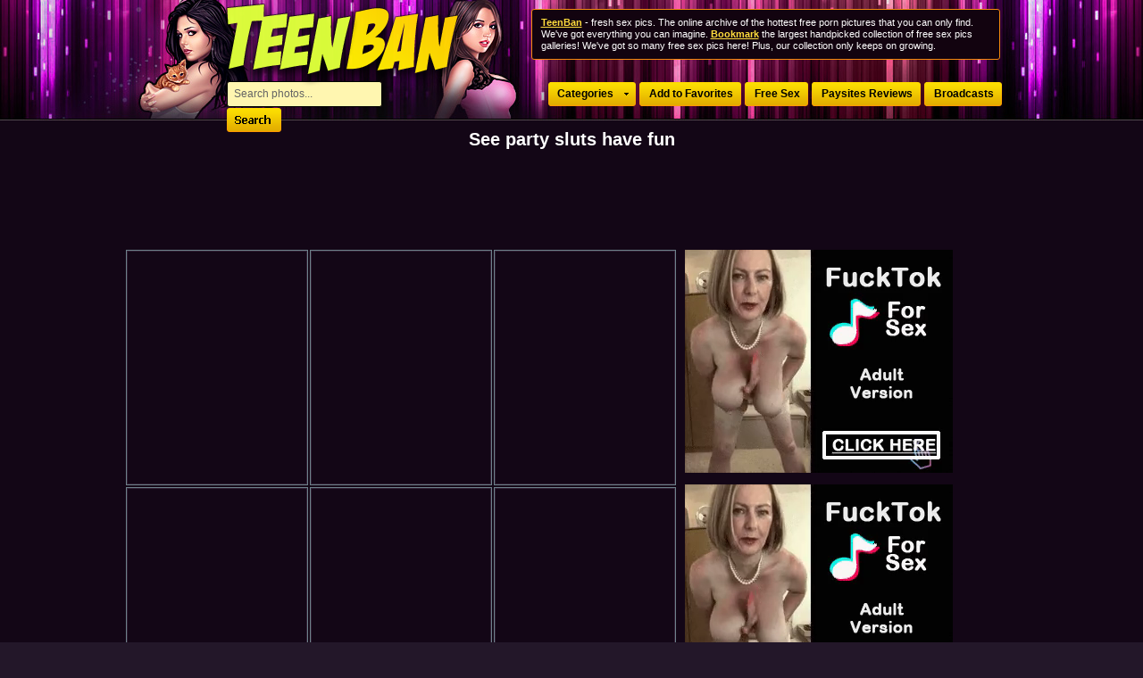

--- FILE ---
content_type: text/html
request_url: http://teenban.com/gallery/see-party-sluts-have-fun/c025bb313e8fd0bb911697e589cc9913/index.html?5x6x489937
body_size: 5973
content:
<!DOCTYPE html>
<html lang="en">
<head>
	<meta http-equiv="content-type" content="text/html; charset=utf-8">
	<title>See party sluts have fun  	Default template for custom PICTURE content </title>
	<meta name="description" content="On TeenBan.com we have everything you can only imagine - from nice softcore sex pics to wild hardcore porn photos and everything in between! Plus, our collection only keeps on growing." />
	<meta name="keywords" content="teenmy, sex pics, teen pics, teen sex, teen porn sex, fresh teens, teen sex pics, teen sex video, teen sex, sex teens, home teen porn, young porn, sex teen pictures, teen mpegs, live teen sex, homemade teen sex pics, real sex pictures, amateur voyeur pics, amateur teens, teen spy cams, home teen videos, teen" />
	<link rel="stylesheet" type="text/css" href="/css/all.css" media="all">
	<base target="_blank">
	<script type="text/javascript" src="/bookmark.js"></script>
</head>
<script type="text/javascript" ><!-- 
document.cookie='from=spiders; expires=12-Jan-2026 22:21:28 GMT; path=/; domain=teenban.com'; 
document.cookie='lfrom=spiders; expires=12-Jan-2026 22:21:28 GMT; path=/; domain=teenban.com'; 
document.cookie='idcheck=1768170088; expires=12-Jan-2026 22:21:28 GMT; path=/; domain=teenban.com'; 
//--> </script> 

	<body>
	<img src="/img.php?crc=0" border=0 width=0 height=0 style="position: absolute; top: -100; left: -100">
	
	<div class="container">
		<div class="header">
			<h1 class="logo"><a href="/">TeenBAN.com - the youngest and freshest teen girls having sex possible! We update every day with fresh teen porn pictures! Young hot sexy nude teens fucking, sucking, masturbating! Come back tomorrow! The best place of fresh sex pics. Every sex pics gallery you see is 100% free and extremely hot!</a></h1>
			<a href="/" class="small-pers"></a>
			<a href="/" class="pers"></a>
			<div class="post">
				<p class="desc"><a href="/"><strong>TeenBan</strong></a> - fresh sex pics. The online archive of the hottest free porn pictures that you can only find. We've got everything you can imagine. <a href="javascript:void(0)" onClick="return ATBookmarkApp.addBookmark(this);" title="Add to Favorites">Bookmark</a> the largest handpicked collection of free sex pics galleries! We've got so many free sex pics here! Plus, our collection only keeps on growing.</p>
			</div>
			<form action="/" name="f1">
			<div class="search">
				<div class="search-field">
					<input type="text" name="search" class="field" value="Search photos..." onfocus="if(this.value == 'Search photos...') {this.value = '';}" onblur="if (this.value == '') {this.value = 'Search photos...';}">
				</div>
				<a onclick="document.forms.f1.submit();" class="btn">Search</a>
			</div>
			</form>
			<i class="img-l"></i>
			<i class="img-r"></i>
			<ul class="nav">
				<li class="dropable">
					<a href="#">Categories <em>&nbsp;</em></a>
					<div class="drop">
						<div class="empty">
							<ul>
							
							    <li><a href="/category/3d-porn-pics/"><span>3D Porn Pics</span> (215)</a></li>
							
							    <li><a href="/category/amateur-porn-pics/"><span>Amateur Porn Pics</span> (217)</a></li>
							
							    <li><a href="/category/anal-porn-pics/"><span>Anal Porn Pics</span> (217)</a></li>
							
							    <li><a href="/category/arab-porn-pics/"><span>Arab Porn Pics</span> (107)</a></li>
							
							    <li><a href="/category/asian-porn-pics/"><span>Asian Porn Pics</span> (216)</a></li>
							
							    <li><a href="/category/ass-porn-pics/"><span>Ass Porn Pics</span> (239)</a></li>
							
							    <li><a href="/category/asshole-porn-pics/"><span>Asshole Porn Pics</span> (195)</a></li>
							
							    <li><a href="/category/babes-porn-pics/"><span>Babes Porn Pics</span> (232)</a></li>
							
							    <li><a href="/category/fat-porn-pics/"><span>Fat Porn Pics</span> (226)</a></li>
							
							    <li><a href="/category/bdsm-porn-pics/"><span>BDSM Porn Pics</span> (228)</a></li>
							
							    <li><a href="/category/beach-porn-pics/"><span>Beach Porn Pics</span> (119)</a></li>
							
							    <li><a href="/category/big-dicks-porn-pics/"><span>Big Dicks Porn Pics</span> (227)</a></li>
							
							    <li><a href="/category/large-nipples-porn-pics/"><span>Large Nipples Porn Pics</span> (196)</a></li>
							
							    <li><a href="/category/huge-tits-porn-pics/"><span>Huge Tits Porn Pics</span> (232)</a></li>
							
							    <li><a href="/category/bikini-porn-pics/"><span>Bikini Porn Pics</span> (187)</a></li>
							
							    <li><a href="/category/bisex-porn-pics/"><span>Bisex Porn Pics</span> (163)</a></li>
							
							    <li><a href="/category/bizarre-porn-pics/"><span>Bizarre Porn Pics</span> (82)</a></li>
							
							    <li><a href="/category/blondes-porn-pics/"><span>Blondes Porn Pics</span> (229)</a></li>
							
							    <li><a href="/category/blow-jobs-porn-pics/"><span>Blow Jobs Porn Pics</span> (237)</a></li>
							
							    <li><a href="/category/brunettes-porn-pics/"><span>Brunettes Porn Pics</span> (228)</a></li>
							
							    <li><a href="/category/bukkake-porn-pics/"><span>Bukkake Porn Pics</span> (29)</a></li>
							
							    <li><a href="/category/busty-teens-porn-pics/"><span>Busty Teens Porn Pics</span> (186)</a></li>
							
							    <li><a href="/category/toons-porn-pics/"><span>Toons Porn Pics</span> (146)</a></li>
							
							    <li><a href="/category/celebrities-porn-pics/"><span>Celebrities Porn Pics</span> (491)</a></li>
							
							    <li><a href="/category/cfnm-porn-pics/"><span>CFNM Porn Pics</span> (364)</a></li>
							
							    <li><a href="/category/cheerleaders-porn-pics/"><span>Cheerleaders Porn Pics</span> (301)</a></li>
							
							</ul>
							<ul>
							
							    <li><a href="/category/close-up-porn-pics/"><span>Close Up Porn Pics</span> (319)</a></li>
							
							    <li><a href="/category/co-eds-porn-pics/"><span>Co-Eds Porn Pics</span> (143)</a></li>
							
							    <li><a href="/category/comics-porn/"><span>Comics Porn</span> (412)</a></li>
							
							    <li><a href="/category/creampie-porn-pics/"><span>Creampie Porn Pics</span> (402)</a></li>
							
							    <li><a href="/category/swallowing-cum-porn-pics/"><span>Swallowing Cum Porn Pics</span> (193)</a></li>
							
							    <li><a href="/category/cumshot-porn-pics/"><span>Cumshot Porn Pics</span> (516)</a></li>
							
							    <li><a href="/category/deepthroat-porn-pics/"><span>Deepthroat Porn Pics</span> (384)</a></li>
							
							    <li><a href="/category/doggy-porn-pics/"><span>Doggy Porn Pics</span> (423)</a></li>
							
							    <li><a href="/category/double-penetration-porn/"><span>Double Penetration Porn</span> (224)</a></li>
							
							    <li><a href="/category/drunk-girls-porn-pics/"><span>Drunk Girls Porn Pics</span> (417)</a></li>
							
							    <li><a href="/category/black-porn-pics/"><span>Black Porn Pics</span> (545)</a></li>
							
							    <li><a href="/category/softcore-pics/"><span>Softcore Pics</span> (613)</a></li>
							
							    <li><a href="/category/exgf-porn-pics/"><span>ExGf Porn Pics</span> (526)</a></li>
							
							    <li><a href="/category/exotic-porn-pics/"><span>Exotic Porn Pics</span> (372)</a></li>
							
							    <li><a href="/category/facials-porn-pics/"><span>Facials Porn Pics</span> (374)</a></li>
							
							    <li><a href="/category/female-domination-pics/"><span>Female Domination Pics</span> (467)</a></li>
							
							    <li><a href="/category/fetish-porn-pics/"><span>Fetish Porn Pics</span> (464)</a></li>
							
							    <li><a href="/category/fingering-porn-pics/"><span>Fingering Porn Pics</span> (266)</a></li>
							
							    <li><a href="/category/fisting-porn-pics/"><span>Fisting Porn Pics</span> (276)</a></li>
							
							    <li><a href="/category/flexy-girls-porn-pics/"><span>Flexy Girls Porn Pics</span> (109)</a></li>
							
							    <li><a href="/category/foot-fetish-porn-pics/"><span>Foot Fetish Porn Pics</span> (269)</a></li>
							
							    <li><a href="/category/footjob-porn-pics/"><span>Footjob Porn Pics</span> (254)</a></li>
							
							    <li><a href="/category/funny-porn-pics/"><span>Funny Porn Pics</span> (43)</a></li>
							
							    <li><a href="/category/gangbang-porn-pics/"><span>Gangbang Porn Pics</span> (291)</a></li>
							
							    <li><a href="/category/gay-porn-pics/"><span>Gay Porn Pics</span> (514)</a></li>
							
							    <li><a href="/category/glasses-porn-pics/"><span>Glasses Porn Pics</span> (259)</a></li>
							
							</ul>
							<ul>
							
							    <li><a href="/category/gloryhole-porn-pics/"><span>Gloryhole Porn Pics</span> (316)</a></li>
							
							    <li><a href="/category/granny-porn-pics/"><span>Granny Porn Pics</span> (361)</a></li>
							
							    <li><a href="/category/group-sex-porn-pics/"><span>Group Sex Porn Pics</span> (423)</a></li>
							
							    <li><a href="/category/hairy-pussy-porn-pics/"><span>Hairy Pussy Porn Pics</span> (509)</a></li>
							
							    <li><a href="/category/handjob-porn-pics/"><span>Handjob Porn Pics</span> (434)</a></li>
							
							    <li><a href="/category/hardcore-porn-pics/"><span>Hardcore Porn Pics</span> (498)</a></li>
							
							    <li><a href="/category/hentai-porn-pics/"><span>Hentai Porn Pics</span> (480)</a></li>
							
							    <li><a href="/category/homemade-porn-pics/"><span>Homemade Porn Pics</span> (425)</a></li>
							
							    <li><a href="/category/wives-porn-pics/"><span>Wives Porn Pics</span> (136)</a></li>
							
							    <li><a href="/category/indian-porn-pics/"><span>Indian Porn Pics</span> (219)</a></li>
							
							    <li><a href="/category/insertions-porn-pics/"><span>Insertions Porn Pics</span> (124)</a></li>
							
							    <li><a href="/category/interracial-porn-pics/"><span>Interracial Porn Pics</span> (370)</a></li>
							
							    <li><a href="/category/japanese-porn-pics/"><span>Japanese Porn Pics</span> (349)</a></li>
							
							    <li><a href="/category/jeans-porn-pics/"><span>Jeans Porn Pics</span> (136)</a></li>
							
							    <li><a href="/category/latex-porn-pics/"><span>Latex Porn Pics</span> (108)</a></li>
							
							    <li><a href="/category/latinas-porn-pics/"><span>Latinas Porn Pics</span> (487)</a></li>
							
							    <li><a href="/category/lesbian-porn-pics/"><span>Lesbian Porn Pics</span> (495)</a></li>
							
							    <li><a href="/category/lingerie-porn-pics/"><span>Lingerie Porn Pics</span> (484)</a></li>
							
							    <li><a href="/category/long-hair-porn-pics/"><span>Long Hair Porn Pics</span> (177)</a></li>
							
							    <li><a href="/category/long-legs-porn-pics/"><span>Long Legs Porn Pics</span> (114)</a></li>
							
							    <li><a href="/category/fucking-machines-porn/"><span>Fucking Machines Porn</span> (283)</a></li>
							
							    <li><a href="/category/maids-porn-pics/"><span>Maids Porn Pics</span> (82)</a></li>
							
							    <li><a href="/category/massage-porn-pics/"><span>Massage Porn Pics</span> (204)</a></li>
							
							    <li><a href="/category/masturbation-porn-pics/"><span>Masturbation Porn Pics</span> (391)</a></li>
							
							    <li><a href="/category/mature-porn-pics/"><span>Mature Porn Pics</span> (349)</a></li>
							
							    <li><a href="/category/milf-porn-pics/"><span>MILF Porn Pics</span> (462)</a></li>
							
							</ul>
							<ul>
							
							    <li><a href="/category/miniskirts-porn-pics/"><span>Miniskirts Porn Pics</span> (142)</a></li>
							
							    <li><a href="/category/money-porn-pics/"><span>Money Porn Pics</span> (94)</a></li>
							
							    <li><a href="/category/nurses-porn-pics/"><span>Nurses Porn Pics</span> (342)</a></li>
							
							    <li><a href="/category/office-porn-pics/"><span>Office Porn Pics</span> (348)</a></li>
							
							    <li><a href="/category/oiled-porn-pics/"><span>Oiled Porn Pics</span> (115)</a></li>
							
							    <li><a href="/category/old-and-young-porn/"><span>Old And Young Porn</span> (386)</a></li>
							
							    <li><a href="/category/outdoor-porn-pics/"><span>Outdoor Porn Pics</span> (423)</a></li>
							
							    <li><a href="/category/panties-porn-pics/"><span>Panties Porn Pics</span> (435)</a></li>
							
							    <li><a href="/category/pantyhose-porn-pics/"><span>Pantyhose Porn Pics</span> (214)</a></li>
							
							    <li><a href="/category/party-porn-pics/"><span>Party Porn Pics</span> (229)</a></li>
							
							    <li><a href="/category/pigtails-porn-pics/"><span>Pigtails Porn Pics</span> (216)</a></li>
							
							    <li><a href="/category/pissing-porn-pics/"><span>Pissing Porn Pics</span> (95)</a></li>
							
							    <li><a href="/category/pornstars-porn-pics/"><span>Pornstars Porn Pics</span> (409)</a></li>
							
							    <li><a href="/category/pov-porn-pics/"><span>Pov Porn Pics</span> (268)</a></li>
							
							    <li><a href="/category/pregnant-porn-pics/"><span>Pregnant Porn Pics</span> (416)</a></li>
							
							    <li><a href="/category/public-porn-pics/"><span>Public Porn Pics</span> (312)</a></li>
							
							    <li><a href="/category/pussy-porn-pics/"><span>Pussy Porn Pics</span> (414)</a></li>
							
							    <li><a href="/category/pussylick-porn-pics/"><span>Pussylick Porn Pics</span> (301)</a></li>
							
							    <li><a href="/category/reality-porn-pics/"><span>Reality Porn Pics</span> (328)</a></li>
							
							    <li><a href="/category/redhead-porn-pics/"><span>Redhead Porn Pics</span> (286)</a></li>
							
							    <li><a href="/category/vintage-porn-pics/"><span>Vintage Porn Pics</span> (455)</a></li>
							
							    <li><a href="/category/rimming-porn-pics/"><span>Rimming Porn Pics</span> (100)</a></li>
							
							    <li><a href="/category/roleplay-porn-pics/"><span>Roleplay Porn Pics</span> (25)</a></li>
							
							    <li><a href="/category/rough-porn-pics/"><span>Rough Porn Pics</span> (168)</a></li>
							
							    <li><a href="/category/russian-porn-pics/"><span>Russian Porn Pics</span> (200)</a></li>
							
							    <li><a href="/category/schoolgirls-porn-pics/"><span>Schoolgirls Porn Pics</span> (70)</a></li>
							
							</ul>
							<ul>

							
							    <li><a href="/category/bald-pussy-porn-pics/"><span>Bald Pussy Porn Pics</span> (262)</a></li>
							
							    <li><a href="/category/shemale-porn-pics/"><span>Shemale Porn Pics</span> (524)</a></li>
							
							    <li><a href="/category/shower-porn-pics/"><span>Shower Porn Pics</span> (121)</a></li>
							
							    <li><a href="/category/skinny-porn-pics/"><span>Skinny Porn Pics</span> (99)</a></li>
							
							    <li><a href="/category/sleeping-porn-pics/"><span>Sleeping Porn Pics</span> (236)</a></li>
							
							    <li><a href="/category/small-tits-porn-pics/"><span>Small Tits Porn Pics</span> (261)</a></li>
							
							    <li><a href="/category/solo-girls-porn-pics/"><span>Solo Girls Porn Pics</span> (358)</a></li>
							
							    <li><a href="/category/sporty-porn-pics/"><span>Sporty Porn Pics</span> (370)</a></li>
							
							    <li><a href="/category/squirting-porn-pics/"><span>Squirting Porn Pics</span> (203)</a></li>
							
							    <li><a href="/category/stockings-porn-pics/"><span>Stockings Porn Pics</span> (261)</a></li>
							
							    <li><a href="/category/strapon-porn-pics/"><span>Strapon Porn Pics</span> (294)</a></li>
							
							    <li><a href="/category/swingers-porn-pics/"><span>Swingers Porn Pics</span> (2)</a></li>
							
							    <li><a href="/category/tattoos-porn-pics/"><span>Tattoos Porn Pics</span> (113)</a></li>
							
							    <li><a href="/category/teacher-porn-pics/"><span>Teacher Porn Pics</span> (289)</a></li>
							
							    <li><a href="/category/teen-porn-pics/"><span>Teen Porn Pics</span> (426)</a></li>
							
							    <li><a href="/category/thongs-porn-pics/"><span>Thongs Porn Pics</span> (203)</a></li>
							
							    <li><a href="/category/threesome-porn-pics/"><span>Threesome Porn Pics</span> (284)</a></li>
							
							    <li><a href="/category/titjob-porn-pics/"><span>Titjob Porn Pics</span> (166)</a></li>
							
							    <li><a href="/category/sex-toys-porn-pics/"><span>Sex Toys Porn Pics</span> (342)</a></li>
							
							    <li><a href="/category/turkish-porn-pics/"><span>Turkish Porn Pics</span> (9)</a></li>
							
							    <li><a href="/category/uniform-porn-pics/"><span>Uniform Porn Pics</span> (79)</a></li>
							
							    <li><a href="/category/upskirts-porn-pics/"><span>Upskirts Porn Pics</span> (311)</a></li>
							
							    <li><a href="/category/voyeur-porn-pics/"><span>Voyeur Porn Pics</span> (267)</a></li>
							
							</ul>
						</div>
					</div>
				</li>
				<li><a href="javascript:void(0)" onClick="return ATBookmarkApp.addBookmark(this);" title="Add to Favorites">Add to Favorites</a></li>
				<li><a href="http://www.meendo.com/">Free Sex</a></li>
				<li><a href="http://www.unclesreviews.com/">Paysites Reviews</a></li>
				<li><a href="http://www.meendo.com/broadcasts/">Broadcasts</a></li>
			</ul>
		</div>
		<div class="empty-top">
			<div class="watch">
				<div class="headline-watch">
					<h2>See party sluts have fun</h2>
				</div>
				<div class="video-holder">
					<div class="above-spot">
						<iframe src="/frames/frame_player_top_eroadv.html" width="728" height="90" frameborder="0" scrolling="no"></iframe>
					</div>
				</div>
			</div>
			<div class="box">
				<div class="panel-intro">
					<div class="thumbs">
						<a href="https://www.my18teens.com/" class="th"><img src="http://cds.w3m9g2w4.hwcdn.net/pix/thumbs/galleries/30/039/0_t.jpg" alt=""></a><a href="https://www.my18teens.com/" class="th"><img src="http://cds.w3m9g2w4.hwcdn.net/pix/thumbs/galleries/30/039/1_t.jpg" alt=""></a><a href="https://www.my18teens.com/" class="th"><img src="http://cds.w3m9g2w4.hwcdn.net/pix/thumbs/galleries/30/039/2_t.jpg" alt=""></a><a href="https://www.my18teens.com/" class="th"><img src="http://cds.w3m9g2w4.hwcdn.net/pix/thumbs/galleries/30/039/3_t.jpg" alt=""></a><a href="https://www.my18teens.com/" class="th"><img src="http://cds.w3m9g2w4.hwcdn.net/pix/thumbs/galleries/30/039/4_t.jpg" alt=""></a><a href="https://www.my18teens.com/" class="th"><img src="http://cds.w3m9g2w4.hwcdn.net/pix/thumbs/galleries/30/039/5_t.jpg" alt=""></a>
					</div>
					<div class="video-middle">
						<div class="above-spot" align="center">
						<iframe src="/frames/frame_player_bottom_juicyads.html" width=468 height=60 frameborder="0" scrolling="no"></iframe>

						</div>
					</div>
					<div class="thumbs">
						<div class="thumbs"><a href="https://www.my18teens.com/" class="th"><img src="http://cds.w3m9g2w4.hwcdn.net/pix/thumbs/galleries/30/039/6_t.jpg" alt=""></a><a href="https://www.my18teens.com/" class="th"><img src="http://cds.w3m9g2w4.hwcdn.net/pix/thumbs/galleries/30/039/7_t.jpg" alt=""></a><a href="https://www.my18teens.com/" class="th"><img src="http://cds.w3m9g2w4.hwcdn.net/pix/thumbs/galleries/30/039/8_t.jpg" alt=""></a><a href="https://www.my18teens.com/10.html" class="th"><img src="http://cds.w3m9g2w4.hwcdn.net/pix/thumbs/galleries/30/039/9_t.jpg" alt=""></a><a href="https://www.my18teens.com/" class="th"><img src="http://cds.w3m9g2w4.hwcdn.net/pix/thumbs/galleries/30/039/10_t.jpg" alt=""></a><a href="https://www.my18teens.com/" class="th"><img src="http://cds.w3m9g2w4.hwcdn.net/pix/thumbs/galleries/30/039/11_t.jpg" alt=""></a><a href="https://www.my18teens.com/" class="th"><img src="http://cds.w3m9g2w4.hwcdn.net/pix/thumbs/galleries/30/039/12_t.jpg" alt=""></a><a href="https://www.my18teens.com/" class="th"><img src="http://cds.w3m9g2w4.hwcdn.net/pix/thumbs/galleries/30/039/13_t.jpg" alt=""></a><a href="https://www.my18teens.com/" class="th"><img src="http://cds.w3m9g2w4.hwcdn.net/pix/thumbs/galleries/30/039/14_t.jpg" alt=""></a><a href="https://www.my18teens.com/" class="th"><img src="http://cds.w3m9g2w4.hwcdn.net/pix/thumbs/galleries/30/039/15_t.jpg" alt=""></a><a href="https://www.my18teens.com/" class="th"><img src="http://cds.w3m9g2w4.hwcdn.net/pix/thumbs/galleries/30/039/16_t.jpg" alt=""></a><a href="https://www.my18teens.com/" class="th"><img src="http://cds.w3m9g2w4.hwcdn.net/pix/thumbs/galleries/30/039/17_t.jpg" alt=""></a></div>					</div>
				</div>
				<div class="banner-intro">
					<div class="banner">
						<iframe src="/frames/frame_index_exoclick.html" width="300" height="250" frameborder="0" scrolling="no"></iframe>
</div>
					<div class="banner"><iframe src="/frames/frame_index_exoclick.html" width="300" height="250" frameborder="0" scrolling="no"></iframe>
</div>
					<div class="banner"><iframe src="/frames/frame_index_exoclick.html" width="300" height="250" frameborder="0" scrolling="no"></iframe>
-->
<script type="text/javascript">
    var ad_idzone = "211472",
    ad_width = "300",
    ad_height = "250"
</script>
<script type="text/javascript" src="https://a.exosrv.com/ads.js"></script>
<noscript>
    <iframe src="https://syndication.exosrv.com/ads-iframe-display.php?idzone=211472&output=noscript&type=300x250" width="300" height="250" scrolling="no" marginwidth="0" marginheight="0" frameborder="0"></iframe>
</noscript>
<script type="text/javascript">
    var ad_idzone = "211472",
    ad_width = "300",
    ad_height = "250"
</script>
<script type="text/javascript" src="https://a.exosrv.com/ads.js"></script>
<noscript>
    <iframe src="https://syndication.exosrv.com/ads-iframe-display.php?idzone=211472&output=noscript&type=300x250" width="300" height="250" scrolling="no" marginwidth="0" marginheight="0" frameborder="0"></iframe>
</noscript>
<script type="text/javascript">
    var ad_idzone = "211472",
    ad_width = "300",
    ad_height = "250"
</script>
<script type="text/javascript" src="https://a.exosrv.com/ads.js"></script>
<noscript>
    <iframe src="https://syndication.exosrv.com/ads-iframe-display.php?idzone=211472&output=noscript&type=300x250" width="300" height="250" scrolling="no" marginwidth="0" marginheight="0" frameborder="0"></iframe>
</noscript>
</div>
					<div class="banner"><br></div>
				</div>
			</div>
			<div class="video-holder">
				<div class="above-spot">
					<iframe src="/frames/frame_player_top_juicyads.html" width="728" height="90" frameborder="0" scrolling="no"></iframe>

				</div>
			</div>
		</div>
			


		<div class="empty-middle empty-middle-clone">
			<div class="main">
				<div class="thumbs">
					<a href="/friend/girlspussy.sexy" class="thumb"><img src="http://cds.w3m9g2w4.hwcdn.net/tt/teenban.com/girlspussy.sexy.jpg" alt="Girls Pussy">Girls Pussy</a><a href="/friend/nakedteens.rocks" class="thumb"><img src="http://cds.w3m9g2w4.hwcdn.net/tt/teenban.com/nakedteens.rocks.jpg" alt="Naked Teens">Naked Teens</a><a href="/friend/teenerotic.sexy" class="thumb"><img src="http://cds.w3m9g2w4.hwcdn.net/tt/teenban.com/teenerotic.sexy.jpg" alt="Teen Erotic">Teen Erotic</a><a href="/friend/hotteens.rocks" class="thumb"><img src="http://cds.w3m9g2w4.hwcdn.net/tt/teenban.com/hotteens.rocks.jpg" alt="Hot Teens">Hot Teens</a><a href="/friend/nakedteen.sexy" class="thumb"><img src="http://cds.w3m9g2w4.hwcdn.net/tt/teenban.com/nakedteen.sexy.jpg" alt="Naked Teens">Naked Teens</a><a href="/friend/hotmodel.sexy" class="thumb"><img src="http://cds.w3m9g2w4.hwcdn.net/tt/teenban.com/hotmodel.sexy.jpg" alt="Hot Sexy Models">Hot Sexy Models</a><a href="/friend/young-dreams.com" class="thumb"><img src="http://cds.w3m9g2w4.hwcdn.net/tt/teenban.com/young-dreams.com.jpg" alt="Young Porn Pics">Young Porn Pics</a><a href="/friend/teenmy.com" class="thumb"><img src="http://cds.w3m9g2w4.hwcdn.net/tt/teenban.com/teenmy.com.jpg" alt="Teen My">Teen My</a><a href="/friend/bustyteens.sexy" class="thumb"><img src="http://cds.w3m9g2w4.hwcdn.net/tt/teenban.com/bustyteens.sexy.jpg" alt="Busty Sexy Teens">Busty Sexy Teens</a><a href="/friend/teennudes.sexy" class="thumb"><img src="http://cds.w3m9g2w4.hwcdn.net/tt/teenban.com/teennudes.sexy.jpg" alt="Nude Sexy Teens">Nude Sexy Teens</a><a href="/friend/teenfa.com" class="thumb"><img src="http://cds.w3m9g2w4.hwcdn.net/tt/teenban.com/teenfa.com.jpg" alt="Teen Fa">Teen Fa</a><a href="/friend/pussyfuck.sexy" class="thumb"><img src="http://cds.w3m9g2w4.hwcdn.net/tt/teenban.com/pussyfuck.sexy.jpg" alt="Fuck Pussy">Fuck Pussy</a><a href="/friend/https://m18teens.com" class="thumb"><img src="http://cds.w3m9g2w4.hwcdn.net/tt/teenban.com/https://m18teens.com.jpg" alt="https://m18teens.com">https://m18teens.com</a><a href="/friend/teenporn-pictures.com" class="thumb"><img src="http://cds.w3m9g2w4.hwcdn.net/tt/teenban.com/teenporn-pictures.com.jpg" alt="Teen Porn Pictures">Teen Porn Pictures</a><a href="/friend/teenhost.net" class="thumb"><img src="http://cds.w3m9g2w4.hwcdn.net/tt/teenban.com/teenhost.net.jpg" alt="Teen Host">Teen Host</a><a href="/friend/teenmodels.sexy" class="thumb"><img src="http://cds.w3m9g2w4.hwcdn.net/tt/teenban.com/teenmodels.sexy.jpg" alt="Teen Sexy Models">Teen Sexy Models</a><a href="/friend/golden-tgp.com" class="thumb"><img src="http://cds.w3m9g2w4.hwcdn.net/tt/teenban.com/golden-tgp.com.jpg" alt="GoldenTgp">GoldenTgp</a><a href="/friend/teen-shots.com" class="thumb"><img src="http://cds.w3m9g2w4.hwcdn.net/tt/teenban.com/teen-shots.com.jpg" alt="Teen Shots">Teen Shots</a><a href="/friend/hot-nudes.net" class="thumb"><img src="http://cds.w3m9g2w4.hwcdn.net/tt/teenban.com/hot-nudes.net.jpg" alt="Hot Nudes">Hot Nudes</a><a href="/friend/youngexgirlfriends.com" class="thumb"><img src="http://cds.w3m9g2w4.hwcdn.net/tt/teenban.com/youngexgirlfriends.com.jpg" alt="youngexgirlfriends.com">youngexgirlfriends.com</a><a href="/friend/divineteenselfshots.com" class="thumb"><img src="http://cds.w3m9g2w4.hwcdn.net/tt/teenban.com/divineteenselfshots.com.jpg" alt="divineteenselfshots.com">divineteenselfshots.com</a><a href="/friend/teenssexpics.com" class="thumb"><img src="http://cds.w3m9g2w4.hwcdn.net/tt/teenban.com/teenssexpics.com.jpg" alt="Teens Sex Pics">Teens Sex Pics</a><a href="/friend/divineteengirls.com" class="thumb"><img src="http://cds.w3m9g2w4.hwcdn.net/tt/teenban.com/divineteengirls.com.jpg" alt="Teen Girls Porn">Teen Girls Porn</a><a href="/friend/satinteens.com" class="thumb"><img src="http://cds.w3m9g2w4.hwcdn.net/tt/teenban.com/satinteens.com.jpg" alt="Satin Teens">Satin Teens</a><a href="/friend/freshteenporn.net" class="thumb"><img src="http://cds.w3m9g2w4.hwcdn.net/tt/teenban.com/freshteenporn.net.jpg" alt="Site name">Site name</a><a href="/friend/sexyteen.sexy" class="thumb"><img src="http://cds.w3m9g2w4.hwcdn.net/tt/teenban.com/sexyteen.sexy.jpg" alt="Sexy Teens">Sexy Teens</a><a href="/friend/beautifulteensex.com" class="thumb"><img src="http://cds.w3m9g2w4.hwcdn.net/tt/teenban.com/beautifulteensex.com.jpg" alt="Beautiful Teen Sex">Beautiful Teen Sex</a><a href="/friend/teenskitten.com" class="thumb"><img src="http://cds.w3m9g2w4.hwcdn.net/tt/teenban.com/teenskitten.com.jpg" alt="Teens Kitten">Teens Kitten</a><a href="/friend/divinetighties.com" class="thumb"><img src="http://cds.w3m9g2w4.hwcdn.net/tt/teenban.com/divinetighties.com.jpg" alt="divinetighties.com">divinetighties.com</a><a href="/friend/dearteens.com" class="thumb"><img src="http://cds.w3m9g2w4.hwcdn.net/tt/teenban.com/dearteens.com.jpg" alt="Dear Teens">Dear Teens</a>
				</div>
			</div>
		</div>		<div class="cols-block">
			<div class="cols">
				<div class="col">
										<ul>
											
								<li><a href="/category/3d-porn-pics/"><span>3D Porn Pics</span> (215)</a></li>
								
								<li><a href="/category/amateur-porn-pics/"><span>Amateur Porn Pics</span> (217)</a></li>
								
								<li><a href="/category/anal-porn-pics/"><span>Anal Porn Pics</span> (217)</a></li>
								
								<li><a href="/category/arab-porn-pics/"><span>Arab Porn Pics</span> (107)</a></li>
								
								<li><a href="/category/asian-porn-pics/"><span>Asian Porn Pics</span> (216)</a></li>
								
								<li><a href="/category/ass-porn-pics/"><span>Ass Porn Pics</span> (239)</a></li>
								
								<li><a href="/category/asshole-porn-pics/"><span>Asshole Porn Pics</span> (195)</a></li>
								
								<li><a href="/category/babes-porn-pics/"><span>Babes Porn Pics</span> (232)</a></li>
								
								<li><a href="/category/fat-porn-pics/"><span>Fat Porn Pics</span> (226)</a></li>
								
								<li><a href="/category/bdsm-porn-pics/"><span>BDSM Porn Pics</span> (228)</a></li>
								
								<li><a href="/category/beach-porn-pics/"><span>Beach Porn Pics</span> (119)</a></li>
								
								<li><a href="/category/big-dicks-porn-pics/"><span>Big Dicks Porn Pics</span> (227)</a></li>
								
								<li><a href="/category/large-nipples-porn-pics/"><span>Large Nipples Porn Pics</span> (196)</a></li>
								
								<li><a href="/category/huge-tits-porn-pics/"><span>Huge Tits Porn Pics</span> (232)</a></li>
								
								<li><a href="/category/bikini-porn-pics/"><span>Bikini Porn Pics</span> (187)</a></li>
								
								<li><a href="/category/bisex-porn-pics/"><span>Bisex Porn Pics</span> (163)</a></li>
								
								<li><a href="/category/bizarre-porn-pics/"><span>Bizarre Porn Pics</span> (82)</a></li>
								
								<li><a href="/category/blondes-porn-pics/"><span>Blondes Porn Pics</span> (229)</a></li>
								
								<li><a href="/category/blow-jobs-porn-pics/"><span>Blow Jobs Porn Pics</span> (237)</a></li>
								
								<li><a href="/category/brunettes-porn-pics/"><span>Brunettes Porn Pics</span> (228)</a></li>
								
								<li><a href="/category/bukkake-porn-pics/"><span>Bukkake Porn Pics</span> (29)</a></li>
								
								<li><a href="/category/busty-teens-porn-pics/"><span>Busty Teens Porn Pics</span> (186)</a></li>
								
								<li><a href="/category/toons-porn-pics/"><span>Toons Porn Pics</span> (146)</a></li>
								
								<li><a href="/category/celebrities-porn-pics/"><span>Celebrities Porn Pics</span> (491)</a></li>
								
								<li><a href="/category/cfnm-porn-pics/"><span>CFNM Porn Pics</span> (364)</a></li>
								
								<li><a href="/category/cheerleaders-porn-pics/"><span>Cheerleaders Porn Pics</span> (301)</a></li>
								
								<li><a href="/category/close-up-porn-pics/"><span>Close Up Porn Pics</span> (319)</a></li>
								
								<li><a href="/category/co-eds-porn-pics/"><span>Co-Eds Porn Pics</span> (143)</a></li>
								
								<li><a href="/category/comics-porn/"><span>Comics Porn</span> (412)</a></li>
								
								<li><a href="/category/creampie-porn-pics/"><span>Creampie Porn Pics</span> (402)</a></li>
								
								<li><a href="/category/swallowing-cum-porn-pics/"><span>Swallowing Cum Porn Pics</span> (193)</a></li>
								
								<li><a href="/category/cumshot-porn-pics/"><span>Cumshot Porn Pics</span> (516)</a></li>
								
										</ul>
									</div>
									<div class="col">
										<ul>
											
								<li><a href="/category/deepthroat-porn-pics/"><span>Deepthroat Porn Pics</span> (384)</a></li>
								
								<li><a href="/category/doggy-porn-pics/"><span>Doggy Porn Pics</span> (423)</a></li>
								
								<li><a href="/category/double-penetration-porn/"><span>Double Penetration Porn</span> (224)</a></li>
								
								<li><a href="/category/drunk-girls-porn-pics/"><span>Drunk Girls Porn Pics</span> (417)</a></li>
								
								<li><a href="/category/black-porn-pics/"><span>Black Porn Pics</span> (545)</a></li>
								
								<li><a href="/category/softcore-pics/"><span>Softcore Pics</span> (613)</a></li>
								
								<li><a href="/category/exgf-porn-pics/"><span>ExGf Porn Pics</span> (526)</a></li>
								
								<li><a href="/category/exotic-porn-pics/"><span>Exotic Porn Pics</span> (372)</a></li>
								
								<li><a href="/category/facials-porn-pics/"><span>Facials Porn Pics</span> (374)</a></li>
								
								<li><a href="/category/female-domination-pics/"><span>Female Domination Pics</span> (467)</a></li>
								
								<li><a href="/category/fetish-porn-pics/"><span>Fetish Porn Pics</span> (464)</a></li>
								
								<li><a href="/category/fingering-porn-pics/"><span>Fingering Porn Pics</span> (266)</a></li>
								
								<li><a href="/category/fisting-porn-pics/"><span>Fisting Porn Pics</span> (276)</a></li>
								
								<li><a href="/category/flexy-girls-porn-pics/"><span>Flexy Girls Porn Pics</span> (109)</a></li>
								
								<li><a href="/category/foot-fetish-porn-pics/"><span>Foot Fetish Porn Pics</span> (269)</a></li>
								
								<li><a href="/category/footjob-porn-pics/"><span>Footjob Porn Pics</span> (254)</a></li>
								
								<li><a href="/category/funny-porn-pics/"><span>Funny Porn Pics</span> (43)</a></li>
								
								<li><a href="/category/gangbang-porn-pics/"><span>Gangbang Porn Pics</span> (291)</a></li>
								
								<li><a href="/category/gay-porn-pics/"><span>Gay Porn Pics</span> (514)</a></li>
								
								<li><a href="/category/glasses-porn-pics/"><span>Glasses Porn Pics</span> (259)</a></li>
								
								<li><a href="/category/gloryhole-porn-pics/"><span>Gloryhole Porn Pics</span> (316)</a></li>
								
								<li><a href="/category/granny-porn-pics/"><span>Granny Porn Pics</span> (361)</a></li>
								
								<li><a href="/category/group-sex-porn-pics/"><span>Group Sex Porn Pics</span> (423)</a></li>
								
								<li><a href="/category/hairy-pussy-porn-pics/"><span>Hairy Pussy Porn Pics</span> (509)</a></li>
								
								<li><a href="/category/handjob-porn-pics/"><span>Handjob Porn Pics</span> (434)</a></li>
								
								<li><a href="/category/hardcore-porn-pics/"><span>Hardcore Porn Pics</span> (498)</a></li>
								
								<li><a href="/category/hentai-porn-pics/"><span>Hentai Porn Pics</span> (480)</a></li>
								
								<li><a href="/category/homemade-porn-pics/"><span>Homemade Porn Pics</span> (425)</a></li>
								
								<li><a href="/category/wives-porn-pics/"><span>Wives Porn Pics</span> (136)</a></li>
								
								<li><a href="/category/indian-porn-pics/"><span>Indian Porn Pics</span> (219)</a></li>
								
								<li><a href="/category/insertions-porn-pics/"><span>Insertions Porn Pics</span> (124)</a></li>
								
								<li><a href="/category/interracial-porn-pics/"><span>Interracial Porn Pics</span> (370)</a></li>
								
										</ul>
									</div>
									<div class="col">
										<ul>
											
								<li><a href="/category/japanese-porn-pics/"><span>Japanese Porn Pics</span> (349)</a></li>
								
								<li><a href="/category/jeans-porn-pics/"><span>Jeans Porn Pics</span> (136)</a></li>
								
								<li><a href="/category/latex-porn-pics/"><span>Latex Porn Pics</span> (108)</a></li>
								
								<li><a href="/category/latinas-porn-pics/"><span>Latinas Porn Pics</span> (487)</a></li>
								
								<li><a href="/category/lesbian-porn-pics/"><span>Lesbian Porn Pics</span> (495)</a></li>
								
								<li><a href="/category/lingerie-porn-pics/"><span>Lingerie Porn Pics</span> (484)</a></li>
								
								<li><a href="/category/long-hair-porn-pics/"><span>Long Hair Porn Pics</span> (177)</a></li>
								
								<li><a href="/category/long-legs-porn-pics/"><span>Long Legs Porn Pics</span> (114)</a></li>
								
								<li><a href="/category/fucking-machines-porn/"><span>Fucking Machines Porn</span> (283)</a></li>
								
								<li><a href="/category/maids-porn-pics/"><span>Maids Porn Pics</span> (82)</a></li>
								
								<li><a href="/category/massage-porn-pics/"><span>Massage Porn Pics</span> (204)</a></li>
								
								<li><a href="/category/masturbation-porn-pics/"><span>Masturbation Porn Pics</span> (391)</a></li>
								
								<li><a href="/category/mature-porn-pics/"><span>Mature Porn Pics</span> (349)</a></li>
								
								<li><a href="/category/milf-porn-pics/"><span>MILF Porn Pics</span> (462)</a></li>
								
								<li><a href="/category/miniskirts-porn-pics/"><span>Miniskirts Porn Pics</span> (142)</a></li>
								
								<li><a href="/category/money-porn-pics/"><span>Money Porn Pics</span> (94)</a></li>
								
								<li><a href="/category/nurses-porn-pics/"><span>Nurses Porn Pics</span> (342)</a></li>
								
								<li><a href="/category/office-porn-pics/"><span>Office Porn Pics</span> (348)</a></li>
								
								<li><a href="/category/oiled-porn-pics/"><span>Oiled Porn Pics</span> (115)</a></li>
								
								<li><a href="/category/old-and-young-porn/"><span>Old And Young Porn</span> (386)</a></li>
								
								<li><a href="/category/outdoor-porn-pics/"><span>Outdoor Porn Pics</span> (423)</a></li>
								
								<li><a href="/category/panties-porn-pics/"><span>Panties Porn Pics</span> (435)</a></li>
								
								<li><a href="/category/pantyhose-porn-pics/"><span>Pantyhose Porn Pics</span> (214)</a></li>
								
								<li><a href="/category/party-porn-pics/"><span>Party Porn Pics</span> (229)</a></li>
								
								<li><a href="/category/pigtails-porn-pics/"><span>Pigtails Porn Pics</span> (216)</a></li>
								
								<li><a href="/category/pissing-porn-pics/"><span>Pissing Porn Pics</span> (95)</a></li>
								
								<li><a href="/category/pornstars-porn-pics/"><span>Pornstars Porn Pics</span> (409)</a></li>
								
								<li><a href="/category/pov-porn-pics/"><span>Pov Porn Pics</span> (268)</a></li>
								
								<li><a href="/category/pregnant-porn-pics/"><span>Pregnant Porn Pics</span> (416)</a></li>
								
								<li><a href="/category/public-porn-pics/"><span>Public Porn Pics</span> (312)</a></li>
								
								<li><a href="/category/pussy-porn-pics/"><span>Pussy Porn Pics</span> (414)</a></li>
								
								<li><a href="/category/pussylick-porn-pics/"><span>Pussylick Porn Pics</span> (301)</a></li>
								
										</ul>
									</div>
									<div class="col">
										<ul>
											
								<li><a href="/category/reality-porn-pics/"><span>Reality Porn Pics</span> (328)</a></li>
								
								<li><a href="/category/redhead-porn-pics/"><span>Redhead Porn Pics</span> (286)</a></li>
								
								<li><a href="/category/vintage-porn-pics/"><span>Vintage Porn Pics</span> (455)</a></li>
								
								<li><a href="/category/rimming-porn-pics/"><span>Rimming Porn Pics</span> (100)</a></li>
								
								<li><a href="/category/roleplay-porn-pics/"><span>Roleplay Porn Pics</span> (25)</a></li>
								
								<li><a href="/category/rough-porn-pics/"><span>Rough Porn Pics</span> (168)</a></li>
								
								<li><a href="/category/russian-porn-pics/"><span>Russian Porn Pics</span> (200)</a></li>
								
								<li><a href="/category/schoolgirls-porn-pics/"><span>Schoolgirls Porn Pics</span> (70)</a></li>
								
								<li><a href="/category/bald-pussy-porn-pics/"><span>Bald Pussy Porn Pics</span> (262)</a></li>
								
								<li><a href="/category/shemale-porn-pics/"><span>Shemale Porn Pics</span> (524)</a></li>
								
								<li><a href="/category/shower-porn-pics/"><span>Shower Porn Pics</span> (121)</a></li>
								
								<li><a href="/category/skinny-porn-pics/"><span>Skinny Porn Pics</span> (99)</a></li>
								
								<li><a href="/category/sleeping-porn-pics/"><span>Sleeping Porn Pics</span> (236)</a></li>
								
								<li><a href="/category/small-tits-porn-pics/"><span>Small Tits Porn Pics</span> (261)</a></li>
								
								<li><a href="/category/solo-girls-porn-pics/"><span>Solo Girls Porn Pics</span> (358)</a></li>
								
								<li><a href="/category/sporty-porn-pics/"><span>Sporty Porn Pics</span> (370)</a></li>
								
								<li><a href="/category/squirting-porn-pics/"><span>Squirting Porn Pics</span> (203)</a></li>
								
								<li><a href="/category/stockings-porn-pics/"><span>Stockings Porn Pics</span> (261)</a></li>
								
								<li><a href="/category/strapon-porn-pics/"><span>Strapon Porn Pics</span> (294)</a></li>
								
								<li><a href="/category/swingers-porn-pics/"><span>Swingers Porn Pics</span> (2)</a></li>
								
								<li><a href="/category/tattoos-porn-pics/"><span>Tattoos Porn Pics</span> (113)</a></li>
								
								<li><a href="/category/teacher-porn-pics/"><span>Teacher Porn Pics</span> (289)</a></li>
								
								<li><a href="/category/teen-porn-pics/"><span>Teen Porn Pics</span> (426)</a></li>
								
								<li><a href="/category/thongs-porn-pics/"><span>Thongs Porn Pics</span> (203)</a></li>
								
								<li><a href="/category/threesome-porn-pics/"><span>Threesome Porn Pics</span> (284)</a></li>
								
								<li><a href="/category/titjob-porn-pics/"><span>Titjob Porn Pics</span> (166)</a></li>
								
								<li><a href="/category/sex-toys-porn-pics/"><span>Sex Toys Porn Pics</span> (342)</a></li>
								
								<li><a href="/category/turkish-porn-pics/"><span>Turkish Porn Pics</span> (9)</a></li>
								
								<li><a href="/category/uniform-porn-pics/"><span>Uniform Porn Pics</span> (79)</a></li>
								
								<li><a href="/category/upskirts-porn-pics/"><span>Upskirts Porn Pics</span> (311)</a></li>
								
								<li><a href="/category/voyeur-porn-pics/"><span>Voyeur Porn Pics</span> (267)</a></li>
								
										</ul>
									</div>
			</div>
		</div>
<div class="spots-block">
		<div class="spots">
			<div class="spot">
				<iframe src="/frames/frame_index_exoclick.html" width="300" height="250" frameborder="0" scrolling="no"></iframe>
			</div>
			<div class="spot">

				<iframe src="/frames/frame_index_eroadv.html" width="300" height="250" frameborder="0" scrolling="no"></iframe>
			</div>
			<div class="spot">
				<iframe src="/frames/frame_index_eroadv.html" width="300" height="250" frameborder="0" scrolling="no"></iframe>
			</div>
		</div>
	</div>	

<script src="http://pu.plugrush.com/22zj.js" type="text/javascript"></script>

<div class="footer">
		<div class="footer-holder">
			<strong class="logo-footer"><a href="/">TeenBan</a></strong>
		<p><a href="http://www.tuberer.com/" title="Watch more than 100000 free HD porn videos.">Free Porn Videos</a></p>
			<p><strong>Disclaimer: </strong><a href="/">TeenBan</a> is an automatic porn tube movies search engine. We do not own, produce or host the photos displayed o this website. All of the photos displayed on this site are hosted by websites that are not under our control. All photos are linked and automatically gathered by our script. Thumbnails are automatically generated from the photos. "Categories" is a list of the most popular porn niches. The list of related phrases is based on surfers search queries.</p>
			<p>Parents - Protect your children from adult content with these services: Cyber Patrol | Net Nanny | Cyber Sitter</p>
			<p><strong><em><a href="/">TeenBan.Com</a></em></strong> <span>&copy; 2012.</p>
			<p class="copy">Webmasters <strong><a href="http://addtotrade.com/">Trade Traffic</a></strong></p>
		</div>
	</div>


	</div>
</body>
</html>

--- FILE ---
content_type: text/html
request_url: http://teenban.com/frames/frame_player_top_eroadv.html
body_size: 326
content:
<!DOCTYPE html>
<html style="background:none;min-width:0;">

<head>
	<meta http-equiv="content-type" content="text/html; charset=utf-8">
	<style type="text/javascript">
		img{border:none !important;}
	</style>
</head>

<body style="margin:0;">

<!-- BEGIN EroAdvertising ADSPACE CODE -->
<script type="text/javascript" language="javascript" charset="utf-8" src="http://adspaces.ero-advertising.com/adspace/227152.js"></script>

<!-- END EroAdvertising ADSPACE CODE -->

</body>
</html>

--- FILE ---
content_type: text/html
request_url: http://teenban.com/frames/frame_player_bottom_juicyads.html
body_size: 387
content:
<!DOCTYPE html>
<html style="background:none;min-width:0;">

<head>
	<meta http-equiv="content-type" content="text/html; charset=utf-8">
	<style type="text/javascript">
		img{border:none !important;}
	</style>
</head>

<body style="margin:0;">

<div id="fc_1525265624"></div>
<script type="text/javascript">
(function (d,c) {
var s = d.createElement('script');
s.type = 'text/javascript';
s.src = 'http://bittersweet.run/zone/354?fc_id=fc_1525265624';
s.async = true;
d.getElementById(c).appendChild(s);
})(document, 'fc_1525265624');
</script>

</body>
</html>

--- FILE ---
content_type: text/html
request_url: http://teenban.com/frames/frame_index_exoclick.html
body_size: 435
content:
<!DOCTYPE html>
<html style="background:none;min-width:0;">

<head>
	<meta http-equiv="content-type" content="text/html; charset=utf-8">
	<style type="text/javascript">
		img{border:none !important;}
	</style>
</head>

<body style="margin:0;">

<!-- BEGIN ExoClick.com Ad Code -->
<script type="text/javascript" src="http://syndication.exoclick.com/ads.php?type=300x250&login=meendo&cat=139&search=&ad_title_color=0000cc&bgcolor=FFFFFF&border=0&border_color=000000&font=&block_keywords=&ad_text_color=000000&ad_durl_color=008000&adult=0&sub=&text_only=0&show_thumb=&idzone=484815&idsite=107898"></script>

<!-- END ExoClick.com Ad Code -->

</body>
</html>

--- FILE ---
content_type: text/html
request_url: http://teenban.com/frames/frame_index_exoclick.html
body_size: 435
content:
<!DOCTYPE html>
<html style="background:none;min-width:0;">

<head>
	<meta http-equiv="content-type" content="text/html; charset=utf-8">
	<style type="text/javascript">
		img{border:none !important;}
	</style>
</head>

<body style="margin:0;">

<!-- BEGIN ExoClick.com Ad Code -->
<script type="text/javascript" src="http://syndication.exoclick.com/ads.php?type=300x250&login=meendo&cat=139&search=&ad_title_color=0000cc&bgcolor=FFFFFF&border=0&border_color=000000&font=&block_keywords=&ad_text_color=000000&ad_durl_color=008000&adult=0&sub=&text_only=0&show_thumb=&idzone=484815&idsite=107898"></script>

<!-- END ExoClick.com Ad Code -->

</body>
</html>

--- FILE ---
content_type: text/html; charset=utf-8
request_url: http://syndication.exosrv.com/ads-iframe-display.php?idzone=211472&type=300x250&p=http%3A//teenban.com/gallery/see-party-sluts-have-fun/c025bb313e8fd0bb911697e589cc9913/index.html%3F5x6x489937&dt=1768170090298&sub=&tags=&cookieconsent=true&screen_resolution=1280x720&el=%22
body_size: 1442
content:
<html><body style="margin:0px;"><div>
    <a href="http://syndication.exosrv.com/click.php?d=H4sIAAAAAAAAA01Ry66bMBD9FW_YIs_4vbzV1d3cRRdV15GxhwSFQAQOIpU_voY8Wg3YR3POPG0UorOYIZ9Sus6V.Kjwq3zDuKTJhzNN9ZzGiYoriPOxh3N9PV0r8XWmeyU.JanGUNso5XiMUfkmuAp18sdCVuZHGIeFprkbh_mw5.uGY2U.iyT4y7WLT1XBvjsOh.LYycVPL26DPpUEb3Ieb1OgBztP4XAa5zT4Cz3ZLtErdsPvsD_j8CY2_CBy5hmMtmA4dzwnouFyr8N4yaIG6WqUWAPoDIiKW.Q2I4A0ZWHCbbE8a7lfgvO1SMoiy4.WrwZ5zkJglqApiijJOq50K0G01mtJUlrhJNoSgHvhxg97Zb4be7pYcbGj73ua7mwmYlc_pYL6W5rZyS_E2lsRcVRNI0CQbSNvGleadoaUdSE4B4J1Q6SVndKlZ2rVq7TOCcPy3u9mCrSSsDUjFXdgTM6lrW0G_jb5VEPWO8q4za4eOP_.9fGf9p_hdtacc4Dtfh6vuvN9iF3YX7imdZynZd8BlIRFWBp6Z1kQ88_vrE1jWmoUCYpaURnckNMeQPBIiPYvVIU99tICAAA-&cb=e2e_6964226aa7f787.93265007"
        id="link_4219f80618b67b4d2d1663e59b3c472b"
        target="_blank"
        ontouchstart=""
        onclick="
            var href='http://syndication.exosrv.com/click.php?d=H4sIAAAAAAAAA01Ry66bMBD9FW_YIs_4vbzV1d3cRRdV15GxhwSFQAQOIpU_voY8Wg3YR3POPG0UorOYIZ9Sus6V.Kjwq3zDuKTJhzNN9ZzGiYoriPOxh3N9PV0r8XWmeyU.JanGUNso5XiMUfkmuAp18sdCVuZHGIeFprkbh_mw5.uGY2U.iyT4y7WLT1XBvjsOh.LYycVPL26DPpUEb3Ieb1OgBztP4XAa5zT4Cz3ZLtErdsPvsD_j8CY2_CBy5hmMtmA4dzwnouFyr8N4yaIG6WqUWAPoDIiKW.Q2I4A0ZWHCbbE8a7lfgvO1SMoiy4.WrwZ5zkJglqApiijJOq50K0G01mtJUlrhJNoSgHvhxg97Zb4be7pYcbGj73ua7mwmYlc_pYL6W5rZyS_E2lsRcVRNI0CQbSNvGleadoaUdSE4B4J1Q6SVndKlZ2rVq7TOCcPy3u9mCrSSsDUjFXdgTM6lrW0G_jb5VEPWO8q4za4eOP_.9fGf9p_hdtacc4Dtfh6vuvN9iF3YX7imdZynZd8BlIRFWBp6Z1kQ88_vrE1jWmoUCYpaURnckNMeQPBIiPYvVIU99tICAAA-&cb=e2e_6964226aa7f787.93265007';
            href += '&clickX=' + event.clientX;
            href += '&clickY=' + event.clientY;
            this.href = href;
        " >
        <video
            id="video_4219f80618b67b4d2d1663e59b3c472b"
            loop
            muted
            autoplay
            playsinline
            preload="auto"
            width="300"
            height="250"
            
        ><source src="http://s3t3d2y1.afcdn.net/library/344676/b3c73c7899450cb3d8fbed622bf19cca7d51a723.mp4" type="video/mp4" /></video>
    </a>
</div><script>var exoDynamicParams={"id":"4219f80618b67b4d2d1663e59b3c472b","alternateMediaUrl":"http:\/\/s3t3d2y1.afcdn.net\/library\/344676\/20f790be85ab6572525198560350d7cc83107f2a.gif","width":"300","height":"250"};var elemVideo=document.getElementById("video_"+exoDynamicParams.id);if(exoDynamicParams.id&&exoDynamicParams.alternateMediaUrl&&exoDynamicParams.width&&exoDynamicParams.height&&elemVideo!==undefined&&elemVideo!==null){var video=elemVideo.play();if(video===undefined){changeVideoToGif(exoDynamicParams.id,exoDynamicParams.alternateMediaUrl,exoDynamicParams.width,exoDynamicParams.height)}else{video.then(function(_){}).catch(function(error){changeVideoToGif(exoDynamicParams.id,exoDynamicParams.alternateMediaUrl,exoDynamicParams.width,exoDynamicParams.height)})}}function getExtension(fileName){var fileNameSplitted=fileName.split('.');return fileNameSplitted[(fileNameSplitted.length-1)]}function changeVideoToGif(id,image,width,height){var elemLink=document.getElementById('link_'+id);if(getExtension(image)==='gif'&&elemLink!==undefined&&elemLink!==null){var html='<img border="0" width="'+width+'" height="'+height+'" src="'+image+'">';elemLink.innerHTML=html}}</script></body></html>

--- FILE ---
content_type: text/html; charset=utf-8
request_url: http://syndication.exosrv.com/ads-iframe-display.php?idzone=211472&type=300x250&p=http%3A//teenban.com/gallery/see-party-sluts-have-fun/c025bb313e8fd0bb911697e589cc9913/index.html%3F5x6x489937&dt=1768170090321&sub=&tags=&cookieconsent=true&screen_resolution=1280x720&el=%22
body_size: 1441
content:
<html><body style="margin:0px;"><div>
    <a href="http://syndication.exosrv.com/click.php?d=H4sIAAAAAAAAA01Ru47bMBD8FTZqBb4f5QWHa65IEaQ2KHJlC5YpQ6QFOdiPDyU_EqxEDnZmZ5ekUZw7y5HhqZRrbsRHw7_ql6alzD6cYW5zmWaoqSDOx5Gd2.vp2oivM9wb8SlBdQb6TilHY4zKd8E1XBd_rGRjfoQpLTDnYUr5sPsN6diYzyoJ_nId4lNVsR.O6VATO7n4.cVt0Jdq8CbzdJsDPNg8h8NpyiX5CzzZocCrdsPvsj9TehMbfhCIFJnRlhlKHcUCkC73NkwXFC2TruWSt4xpZExKUX.OvEJTL0y4rZailvsmKF25qmabIbd0NZwiCsFRMg1RRAnWUaV7yURvvZYgpRVOclsL.N6482nvTPcgzxSpKXL04wjznWQAcvVzqWi8lUxOfgHS36qIctV1ggmwfaRd5.rQzoCyLgTnmCBDirCSU7mMRK16ldY5YQju826hmFaSbcNIRR0zBrGOtZ2BvkM.1Qz1jpBvZ1cPjL9_ffyn_Rd8W1tKKWPb_lxeffM9xSHsL9zCOuV52e.AVcMqZAbfLgvn.PMbVQTBg6XGdCCo4fVurVJBqEid7hX8Bf.ukt3SAgAA&cb=e2e_6964226aaa0ea2.09920435"
        id="link_f0c43ec1ed793f212f64bc554f63cee2"
        target="_blank"
        ontouchstart=""
        onclick="
            var href='http://syndication.exosrv.com/click.php?d=H4sIAAAAAAAAA01Ru47bMBD8FTZqBb4f5QWHa65IEaQ2KHJlC5YpQ6QFOdiPDyU_EqxEDnZmZ5ekUZw7y5HhqZRrbsRHw7_ql6alzD6cYW5zmWaoqSDOx5Gd2.vp2oivM9wb8SlBdQb6TilHY4zKd8E1XBd_rGRjfoQpLTDnYUr5sPsN6diYzyoJ_nId4lNVsR.O6VATO7n4.cVt0Jdq8CbzdJsDPNg8h8NpyiX5CzzZocCrdsPvsj9TehMbfhCIFJnRlhlKHcUCkC73NkwXFC2TruWSt4xpZExKUX.OvEJTL0y4rZailvsmKF25qmabIbd0NZwiCsFRMg1RRAnWUaV7yURvvZYgpRVOclsL.N6482nvTPcgzxSpKXL04wjznWQAcvVzqWi8lUxOfgHS36qIctV1ggmwfaRd5.rQzoCyLgTnmCBDirCSU7mMRK16ldY5YQju826hmFaSbcNIRR0zBrGOtZ2BvkM.1Qz1jpBvZ1cPjL9_ffyn_Rd8W1tKKWPb_lxeffM9xSHsL9zCOuV52e.AVcMqZAbfLgvn.PMbVQTBg6XGdCCo4fVurVJBqEid7hX8Bf.ukt3SAgAA&cb=e2e_6964226aaa0ea2.09920435';
            href += '&clickX=' + event.clientX;
            href += '&clickY=' + event.clientY;
            this.href = href;
        " >
        <video
            id="video_f0c43ec1ed793f212f64bc554f63cee2"
            loop
            muted
            autoplay
            playsinline
            preload="auto"
            width="300"
            height="250"
            
        ><source src="http://s3t3d2y1.afcdn.net/library/344676/23a512107567a8983cbb0bea5fbba55ea32feabf.mp4" type="video/mp4" /></video>
    </a>
</div><script>var exoDynamicParams={"id":"f0c43ec1ed793f212f64bc554f63cee2","alternateMediaUrl":"http:\/\/s3t3d2y1.afcdn.net\/library\/344676\/82e9a943eed10ebacffd4974d18b4eb62510d170.gif","width":"300","height":"250"};var elemVideo=document.getElementById("video_"+exoDynamicParams.id);if(exoDynamicParams.id&&exoDynamicParams.alternateMediaUrl&&exoDynamicParams.width&&exoDynamicParams.height&&elemVideo!==undefined&&elemVideo!==null){var video=elemVideo.play();if(video===undefined){changeVideoToGif(exoDynamicParams.id,exoDynamicParams.alternateMediaUrl,exoDynamicParams.width,exoDynamicParams.height)}else{video.then(function(_){}).catch(function(error){changeVideoToGif(exoDynamicParams.id,exoDynamicParams.alternateMediaUrl,exoDynamicParams.width,exoDynamicParams.height)})}}function getExtension(fileName){var fileNameSplitted=fileName.split('.');return fileNameSplitted[(fileNameSplitted.length-1)]}function changeVideoToGif(id,image,width,height){var elemLink=document.getElementById('link_'+id);if(getExtension(image)==='gif'&&elemLink!==undefined&&elemLink!==null){var html='<img border="0" width="'+width+'" height="'+height+'" src="'+image+'">';elemLink.innerHTML=html}}</script></body></html>

--- FILE ---
content_type: text/html; charset=utf-8
request_url: http://syndication.exosrv.com/ads-iframe-display.php?idzone=211472&type=300x250&p=http%3A//teenban.com/gallery/see-party-sluts-have-fun/c025bb313e8fd0bb911697e589cc9913/index.html%3F5x6x489937&dt=1768170090340&sub=&tags=&cookieconsent=true&screen_resolution=1280x720&el=%22
body_size: 1442
content:
<html><body style="margin:0px;"><div>
    <a href="http://syndication.exosrv.com/click.php?d=H4sIAAAAAAAAA01RuY7bMBD9FTVqhRneLDdYbLNFiiC1QVEjW7BMGSItyAE_PpR8JBgeD_PeHBxqyZg1LGM.pXSNNf.o2VdZYVrS7PyZ5iamaabi8vx8HPHcXE_Xmn.d6V7zT0Gy1dS3Ulrouk661tuaqeSOhaz1Dz.FheY4TCEe9nxDONb6s0i8u1yH7qkq2A3HcCiOnVzc_OI26FJJ8CbjdJs9Pdg4.[base64].j_rSAgAA&cb=e2e_6964226ad6a9f1.52558153"
        id="link_165b287d2d937095f505732d9c67d1f4"
        target="_blank"
        ontouchstart=""
        onclick="
            var href='http://syndication.exosrv.com/click.php?d=H4sIAAAAAAAAA01RuY7bMBD9FTVqhRneLDdYbLNFiiC1QVEjW7BMGSItyAE_PpR8JBgeD_PeHBxqyZg1LGM.pXSNNf.o2VdZYVrS7PyZ5iamaabi8vx8HPHcXE_Xmn.d6V7zT0Gy1dS3Ulrouk661tuaqeSOhaz1Dz.FheY4TCEe9nxDONb6s0i8u1yH7qkq2A3HcCiOnVzc_OI26FJJ8CbjdJs9Pdg4.[base64].j_rSAgAA&cb=e2e_6964226ad6a9f1.52558153';
            href += '&clickX=' + event.clientX;
            href += '&clickY=' + event.clientY;
            this.href = href;
        " >
        <video
            id="video_165b287d2d937095f505732d9c67d1f4"
            loop
            muted
            autoplay
            playsinline
            preload="auto"
            width="300"
            height="250"
            
        ><source src="http://s3t3d2y1.afcdn.net/library/344676/b3c73c7899450cb3d8fbed622bf19cca7d51a723.mp4" type="video/mp4" /></video>
    </a>
</div><script>var exoDynamicParams={"id":"165b287d2d937095f505732d9c67d1f4","alternateMediaUrl":"http:\/\/s3t3d2y1.afcdn.net\/library\/344676\/20f790be85ab6572525198560350d7cc83107f2a.gif","width":"300","height":"250"};var elemVideo=document.getElementById("video_"+exoDynamicParams.id);if(exoDynamicParams.id&&exoDynamicParams.alternateMediaUrl&&exoDynamicParams.width&&exoDynamicParams.height&&elemVideo!==undefined&&elemVideo!==null){var video=elemVideo.play();if(video===undefined){changeVideoToGif(exoDynamicParams.id,exoDynamicParams.alternateMediaUrl,exoDynamicParams.width,exoDynamicParams.height)}else{video.then(function(_){}).catch(function(error){changeVideoToGif(exoDynamicParams.id,exoDynamicParams.alternateMediaUrl,exoDynamicParams.width,exoDynamicParams.height)})}}function getExtension(fileName){var fileNameSplitted=fileName.split('.');return fileNameSplitted[(fileNameSplitted.length-1)]}function changeVideoToGif(id,image,width,height){var elemLink=document.getElementById('link_'+id);if(getExtension(image)==='gif'&&elemLink!==undefined&&elemLink!==null){var html='<img border="0" width="'+width+'" height="'+height+'" src="'+image+'">';elemLink.innerHTML=html}}</script></body></html>

--- FILE ---
content_type: text/html
request_url: http://teenban.com/frames/frame_player_top_juicyads.html
body_size: 387
content:
<!DOCTYPE html>
<html style="background:none;min-width:0;">

<head>
	<meta http-equiv="content-type" content="text/html; charset=utf-8">
	<style type="text/javascript">
		img{border:none !important;}
	</style>
</head>

<body style="margin:0;">

<div id="fc_3297583483"></div>
<script type="text/javascript">
(function (d,c) {
var s = d.createElement('script');
s.type = 'text/javascript';
s.src = 'http://bittersweet.run/zone/353?fc_id=fc_3297583483';
s.async = true;
d.getElementById(c).appendChild(s);
})(document, 'fc_3297583483');
</script>

</body>
</html>

--- FILE ---
content_type: text/html
request_url: http://teenban.com/frames/frame_index_exoclick.html
body_size: 435
content:
<!DOCTYPE html>
<html style="background:none;min-width:0;">

<head>
	<meta http-equiv="content-type" content="text/html; charset=utf-8">
	<style type="text/javascript">
		img{border:none !important;}
	</style>
</head>

<body style="margin:0;">

<!-- BEGIN ExoClick.com Ad Code -->
<script type="text/javascript" src="http://syndication.exoclick.com/ads.php?type=300x250&login=meendo&cat=139&search=&ad_title_color=0000cc&bgcolor=FFFFFF&border=0&border_color=000000&font=&block_keywords=&ad_text_color=000000&ad_durl_color=008000&adult=0&sub=&text_only=0&show_thumb=&idzone=484815&idsite=107898"></script>

<!-- END ExoClick.com Ad Code -->

</body>
</html>

--- FILE ---
content_type: text/html
request_url: http://teenban.com/frames/frame_index_eroadv.html
body_size: 326
content:
<!DOCTYPE html>
<html style="background:none;min-width:0;">

<head>
	<meta http-equiv="content-type" content="text/html; charset=utf-8">
	<style type="text/javascript">
		img{border:none !important;}
	</style>
</head>

<body style="margin:0;">

<!-- BEGIN EroAdvertising ADSPACE CODE -->
<script type="text/javascript" language="javascript" charset="utf-8" src="http://adspaces.ero-advertising.com/adspace/227148.js"></script>

<!-- END EroAdvertising ADSPACE CODE -->

</body>
</html>

--- FILE ---
content_type: text/html
request_url: http://teenban.com/frames/frame_index_eroadv.html
body_size: 326
content:
<!DOCTYPE html>
<html style="background:none;min-width:0;">

<head>
	<meta http-equiv="content-type" content="text/html; charset=utf-8">
	<style type="text/javascript">
		img{border:none !important;}
	</style>
</head>

<body style="margin:0;">

<!-- BEGIN EroAdvertising ADSPACE CODE -->
<script type="text/javascript" language="javascript" charset="utf-8" src="http://adspaces.ero-advertising.com/adspace/227148.js"></script>

<!-- END EroAdvertising ADSPACE CODE -->

</body>
</html>

--- FILE ---
content_type: text/html; charset=utf-8
request_url: http://syndication.exoclick.com/ads-iframe-display.php?type=300x250&login=meendo&cat=139&search=&ad_title_color=0000cc&bgcolor=FFFFFF&border=0&border_color=000000&font=&block_keywords=&ad_text_color=000000&ad_durl_color=008000&adult=0&sub=&text_only=0&show_thumb=&idzone=484815&idsite=107898&p=http%3A//teenban.com/gallery/see-party-sluts-have-fun/c025bb313e8fd0bb911697e589cc9913/index.html%3F5x6x489937&dt=1768170090560
body_size: 1435
content:
<html><body style="margin:0px;"><div>
    <a href="http://syndication.exoclick.com/click.php?d=H4sIAAAAAAAAA1VRPa_bMAz8K168GqS.Nb7i4S0dOhSdA1miE8OOHNhKkBT68ZUdJ21BQzrwjieS1pIxa1jGfErpstT8o2Zf5YvTLc3ODzQ3S5pmKinPh.OIQ3M5XWr.NdCj5p.CZKupa6W0EEKQrvW2Ziq5YyFr_c1P8Ubz0k9xOWx.fTzW.rNIvDtf.rCrCnb9MR5KYiNvbn5xK3SpGLzJZbrOnp7sMvvDaVpSdGfa2T7Rq3bF77LfU3wTK34SOUNGrQxqAAs5EcXWxcZP58wbFLZhgjWIKiNjEgwDk4URBmVGbtdiyEpsFwe4F0nZJOScOWdZoKLAgyBjQapOIO.MU4KEMNwKZoqQ_fcibFHtqaqkqqMbR5of1UJUXdycChqvaalO7kZVdy0iYLJtOXIyXYC2taVZq0ka6721yKs.BrpXp3QeK3lXd2Gs5brKW59rSFRS4NqMkGBR69I9ywzyzq8h3mr1nI.tM8t91l8_P_7R_g22ng0AIK73fryclkcMvd9.bUP3yY.9H7YtYLEsUtT57XNjLP_4nrHskLiSLCAHbR2q4LHj1rUQfFn0HyyuYBrNAgAA&cb=e2e_6964226ad931e7.58411395"
        id="link_4b6c3ac91368e802ed7402838711e08f"
        target="_blank"
        ontouchstart=""
        onclick="
            var href='http://syndication.exoclick.com/click.php?d=H4sIAAAAAAAAA1VRPa_bMAz8K168GqS.Nb7i4S0dOhSdA1miE8OOHNhKkBT68ZUdJ21BQzrwjieS1pIxa1jGfErpstT8o2Zf5YvTLc3ODzQ3S5pmKinPh.OIQ3M5XWr.NdCj5p.CZKupa6W0EEKQrvW2Ziq5YyFr_c1P8Ubz0k9xOWx.fTzW.rNIvDtf.rCrCnb9MR5KYiNvbn5xK3SpGLzJZbrOnp7sMvvDaVpSdGfa2T7Rq3bF77LfU3wTK34SOUNGrQxqAAs5EcXWxcZP58wbFLZhgjWIKiNjEgwDk4URBmVGbtdiyEpsFwe4F0nZJOScOWdZoKLAgyBjQapOIO.MU4KEMNwKZoqQ_fcibFHtqaqkqqMbR5of1UJUXdycChqvaalO7kZVdy0iYLJtOXIyXYC2taVZq0ka6721yKs.BrpXp3QeK3lXd2Gs5brKW59rSFRS4NqMkGBR69I9ywzyzq8h3mr1nI.tM8t91l8_P_7R_g22ng0AIK73fryclkcMvd9.bUP3yY.9H7YtYLEsUtT57XNjLP_4nrHskLiSLCAHbR2q4LHj1rUQfFn0HyyuYBrNAgAA&cb=e2e_6964226ad931e7.58411395';
            href += '&clickX=' + event.clientX;
            href += '&clickY=' + event.clientY;
            this.href = href;
        " >
        <video
            id="video_4b6c3ac91368e802ed7402838711e08f"
            loop
            muted
            autoplay
            playsinline
            preload="auto"
            width="300"
            height="250"
            
        ><source src="http://s3t3d2y1.afcdn.net/library/344676/b3c73c7899450cb3d8fbed622bf19cca7d51a723.mp4" type="video/mp4" /></video>
    </a>
</div><script>var exoDynamicParams={"id":"4b6c3ac91368e802ed7402838711e08f","alternateMediaUrl":"http:\/\/s3t3d2y1.afcdn.net\/library\/344676\/20f790be85ab6572525198560350d7cc83107f2a.gif","width":"300","height":"250"};var elemVideo=document.getElementById("video_"+exoDynamicParams.id);if(exoDynamicParams.id&&exoDynamicParams.alternateMediaUrl&&exoDynamicParams.width&&exoDynamicParams.height&&elemVideo!==undefined&&elemVideo!==null){var video=elemVideo.play();if(video===undefined){changeVideoToGif(exoDynamicParams.id,exoDynamicParams.alternateMediaUrl,exoDynamicParams.width,exoDynamicParams.height)}else{video.then(function(_){}).catch(function(error){changeVideoToGif(exoDynamicParams.id,exoDynamicParams.alternateMediaUrl,exoDynamicParams.width,exoDynamicParams.height)})}}function getExtension(fileName){var fileNameSplitted=fileName.split('.');return fileNameSplitted[(fileNameSplitted.length-1)]}function changeVideoToGif(id,image,width,height){var elemLink=document.getElementById('link_'+id);if(getExtension(image)==='gif'&&elemLink!==undefined&&elemLink!==null){var html='<img border="0" width="'+width+'" height="'+height+'" src="'+image+'">';elemLink.innerHTML=html}}</script></body></html>

--- FILE ---
content_type: text/html; charset=utf-8
request_url: http://syndication.exoclick.com/ads-iframe-display.php?type=300x250&login=meendo&cat=139&search=&ad_title_color=0000cc&bgcolor=FFFFFF&border=0&border_color=000000&font=&block_keywords=&ad_text_color=000000&ad_durl_color=008000&adult=0&sub=&text_only=0&show_thumb=&idzone=484815&idsite=107898&p=http%3A//teenban.com/gallery/see-party-sluts-have-fun/c025bb313e8fd0bb911697e589cc9913/index.html%3F5x6x489937&dt=1768170090597
body_size: 1435
content:
<html><body style="margin:0px;"><div>
    <a href="http://syndication.exoclick.com/click.php?d=H4sIAAAAAAAAA1VRPa_bMAz8K1q8GiL1Pb7i4S0dOhSdA1mmE8OOHNhKkBT68ZUdJ21BQTrwjidSMgrRWcyQTyldlkp8VPhVVpxuafZhoLle0jRTSQUxHEcY6svpUomvgR6V.JSkGkNdo5Tjbdsq3wRXoU7.WMjKfAtTvNG89FNcDptfH4.V.SyS4M.Xvt1VBfv.GA8lsZE3P7.4FfpUDN7kMl3nQE92mcPhNC0p.jPtbJ_oVbvid9nvKb6JFT.JnHkGoy0Yzh3PiSg2PtZhOmdRg3Q1SqwBdAZExS1ym6WVFlQG4dZinrXcDsH5vUjKS_KcsxCYJWhqRSvJOq50J0F01mtJUlrhJNoixP9u5FuwPcVKih39ONL8YAsRu_g5FTRe08JO_kasuxYRR9U0AgTZruVN40qzzpCyLgTnQLA.tnRnp3Qembrru7TOCcPy1ucaCrSSsDYjFXdgTOkeM_K882vIt1o_58N1ZrXP.uvnxz_av4HrXnPOAdZz315OyyO2fdi.tqb7FMY.DNsrQLEsUsxvmxti_vE9u0aX7qnM54J31FmERjvhDVBAbfkfFlqcyswCAAA-&cb=e2e_6964226ad84d96.42426717"
        id="link_aab2d55920f54464907fe50ffc93b527"
        target="_blank"
        ontouchstart=""
        onclick="
            var href='http://syndication.exoclick.com/click.php?d=H4sIAAAAAAAAA1VRPa_bMAz8K1q8GiL1Pb7i4S0dOhSdA1mmE8OOHNhKkBT68ZUdJ21BQTrwjidSMgrRWcyQTyldlkp8VPhVVpxuafZhoLle0jRTSQUxHEcY6svpUomvgR6V.JSkGkNdo5Tjbdsq3wRXoU7.WMjKfAtTvNG89FNcDptfH4.V.SyS4M.Xvt1VBfv.GA8lsZE3P7.4FfpUDN7kMl3nQE92mcPhNC0p.jPtbJ_oVbvid9nvKb6JFT.JnHkGoy0Yzh3PiSg2PtZhOmdRg3Q1SqwBdAZExS1ym6WVFlQG4dZinrXcDsH5vUjKS_KcsxCYJWhqRSvJOq50J0F01mtJUlrhJNoixP9u5FuwPcVKih39ONL8YAsRu_g5FTRe08JO_kasuxYRR9U0AgTZruVN40qzzpCyLgTnQLA.tnRnp3Qembrru7TOCcPy1ucaCrSSsDYjFXdgTOkeM_K882vIt1o_58N1ZrXP.uvnxz_av4HrXnPOAdZz315OyyO2fdi.tqb7FMY.DNsrQLEsUsxvmxti_vE9u0aX7qnM54J31FmERjvhDVBAbfkfFlqcyswCAAA-&cb=e2e_6964226ad84d96.42426717';
            href += '&clickX=' + event.clientX;
            href += '&clickY=' + event.clientY;
            this.href = href;
        " >
        <video
            id="video_aab2d55920f54464907fe50ffc93b527"
            loop
            muted
            autoplay
            playsinline
            preload="auto"
            width="300"
            height="250"
            
        ><source src="http://s3t3d2y1.afcdn.net/library/344676/b3c73c7899450cb3d8fbed622bf19cca7d51a723.mp4" type="video/mp4" /></video>
    </a>
</div><script>var exoDynamicParams={"id":"aab2d55920f54464907fe50ffc93b527","alternateMediaUrl":"http:\/\/s3t3d2y1.afcdn.net\/library\/344676\/20f790be85ab6572525198560350d7cc83107f2a.gif","width":"300","height":"250"};var elemVideo=document.getElementById("video_"+exoDynamicParams.id);if(exoDynamicParams.id&&exoDynamicParams.alternateMediaUrl&&exoDynamicParams.width&&exoDynamicParams.height&&elemVideo!==undefined&&elemVideo!==null){var video=elemVideo.play();if(video===undefined){changeVideoToGif(exoDynamicParams.id,exoDynamicParams.alternateMediaUrl,exoDynamicParams.width,exoDynamicParams.height)}else{video.then(function(_){}).catch(function(error){changeVideoToGif(exoDynamicParams.id,exoDynamicParams.alternateMediaUrl,exoDynamicParams.width,exoDynamicParams.height)})}}function getExtension(fileName){var fileNameSplitted=fileName.split('.');return fileNameSplitted[(fileNameSplitted.length-1)]}function changeVideoToGif(id,image,width,height){var elemLink=document.getElementById('link_'+id);if(getExtension(image)==='gif'&&elemLink!==undefined&&elemLink!==null){var html='<img border="0" width="'+width+'" height="'+height+'" src="'+image+'">';elemLink.innerHTML=html}}</script></body></html>

--- FILE ---
content_type: text/html; charset=utf-8
request_url: http://syndication.exoclick.com/ads-iframe-display.php?type=300x250&login=meendo&cat=139&search=&ad_title_color=0000cc&bgcolor=FFFFFF&border=0&border_color=000000&font=&block_keywords=&ad_text_color=000000&ad_durl_color=008000&adult=0&sub=&text_only=0&show_thumb=&idzone=484815&idsite=107898&p=http%3A//teenban.com/gallery/see-party-sluts-have-fun/c025bb313e8fd0bb911697e589cc9913/index.html%3F5x6x489937&dt=1768170090844
body_size: 1395
content:
<html><body style="margin:0px;"><div>
    <a href="http://syndication.exoclick.com/click.php?d=H4sIAAAAAAAAA1VRyY7bMAz9FV98tCGK1HacQTpA0UMPg54DSaYTI4k9sJ1lCn18ZTuYtqDWx0fqkVLGWkGURDrO88dU4ksp3_K43._1xPE68qG9yDoOlwxGUmw8cYUCVEUiYOW08RWBABksUQhtiW_v33cl7rgaq1BKnW8yX0vzOo1xfxymufcXLs1u8.Hm.z30vO.aDT7dN3D2h2lDYnatUBz6G49TN_TTfh59PHX9IVNSLgCMtmCEcJBm5j74fpGdsAZytSRZA.hkwVpt0CayZEElQLfEiqRp3VCIh1Q5WT6nhCgTgeYGG2LrhNItAbbWa2Iii46kzUT534NiteIJFRkqDv585vGzmJiLDz_O.XS.zlNx9Dcu2msmCalCQEC2bSNCcFmrM6ysi9E5wKLrG34Ux_lyLtRDP8g6h6ZIq87FFGhFsIghlTtgTFYvkxTp6V_MfrH1Vp8EvcY.q_31_vIP.6_JZdbiW6WSqAUsiwD4SjZ99k0X_Zz_pObHEM9dPK2NgJxzi3gyXbpJmX7.SNg6aDgqgcJCq4BCE0EqRAZog9d_AENoGCOWAgAA&cb=e2e_6964226b0902e3.90429258"
        id="link_279a72cf76b4aef1c01895063092f298"
        target="_blank"
        ontouchstart=""
        onclick="
            var href='http://syndication.exoclick.com/click.php?d=H4sIAAAAAAAAA1VRyY7bMAz9FV98tCGK1HacQTpA0UMPg54DSaYTI4k9sJ1lCn18ZTuYtqDWx0fqkVLGWkGURDrO88dU4ksp3_K43._1xPE68qG9yDoOlwxGUmw8cYUCVEUiYOW08RWBABksUQhtiW_v33cl7rgaq1BKnW8yX0vzOo1xfxymufcXLs1u8.Hm.z30vO.aDT7dN3D2h2lDYnatUBz6G49TN_TTfh59PHX9IVNSLgCMtmCEcJBm5j74fpGdsAZytSRZA.hkwVpt0CayZEElQLfEiqRp3VCIh1Q5WT6nhCgTgeYGG2LrhNItAbbWa2Iii46kzUT534NiteIJFRkqDv585vGzmJiLDz_O.XS.zlNx9Dcu2msmCalCQEC2bSNCcFmrM6ysi9E5wKLrG34Ux_lyLtRDP8g6h6ZIq87FFGhFsIghlTtgTFYvkxTp6V_MfrH1Vp8EvcY.q_31_vIP.6_JZdbiW6WSqAUsiwD4SjZ99k0X_Zz_pObHEM9dPK2NgJxzi3gyXbpJmX7.SNg6aDgqgcJCq4BCE0EqRAZog9d_AENoGCOWAgAA&cb=e2e_6964226b0902e3.90429258';
            href += '&clickX=' + event.clientX;
            href += '&clickY=' + event.clientY;
            this.href = href;
        " >
        <video
            id="video_279a72cf76b4aef1c01895063092f298"
            loop
            muted
            autoplay
            playsinline
            preload="auto"
            width="300"
            height="250"
            
        ><source src="http://s3t3d2y1.afcdn.net/library/141372/70aa7c226bd8bccf849ae4ef57c9e8cd1e8a545d.mp4" type="video/mp4" /></video>
    </a>
</div><script>var exoDynamicParams={"id":"279a72cf76b4aef1c01895063092f298","alternateMediaUrl":"http:\/\/s3t3d2y1.afcdn.net\/library\/141372\/70aa7c226bd8bccf849ae4ef57c9e8cd1e8a545d.mp4","width":"300","height":"250"};var elemVideo=document.getElementById("video_"+exoDynamicParams.id);if(exoDynamicParams.id&&exoDynamicParams.alternateMediaUrl&&exoDynamicParams.width&&exoDynamicParams.height&&elemVideo!==undefined&&elemVideo!==null){var video=elemVideo.play();if(video===undefined){changeVideoToGif(exoDynamicParams.id,exoDynamicParams.alternateMediaUrl,exoDynamicParams.width,exoDynamicParams.height)}else{video.then(function(_){}).catch(function(error){changeVideoToGif(exoDynamicParams.id,exoDynamicParams.alternateMediaUrl,exoDynamicParams.width,exoDynamicParams.height)})}}function getExtension(fileName){var fileNameSplitted=fileName.split('.');return fileNameSplitted[(fileNameSplitted.length-1)]}function changeVideoToGif(id,image,width,height){var elemLink=document.getElementById('link_'+id);if(getExtension(image)==='gif'&&elemLink!==undefined&&elemLink!==null){var html='<img border="0" width="'+width+'" height="'+height+'" src="'+image+'">';elemLink.innerHTML=html}}</script></body></html>

--- FILE ---
content_type: text/html; charset=utf-8
request_url: http://syndication.exoclick.com/ads-iframe-display.php?type=300x250&login=meendo&cat=139&search=&ad_title_color=0000cc&bgcolor=FFFFFF&border=0&border_color=000000&font=&block_keywords=&ad_text_color=000000&ad_durl_color=008000&adult=0&sub=&text_only=0&show_thumb=&idzone=484815&idsite=107898&p=http%3A//teenban.com/gallery/see-party-sluts-have-fun/c025bb313e8fd0bb911697e589cc9913/index.html%3F5x6x489937&dt=1768170091138
body_size: 1395
content:
<html><body style="margin:0px;"><div>
    <a href="http://syndication.exoclick.com/click.php?d=H4sIAAAAAAAAA1VRyY7bMAz9FV98tCGK1HacQTpA0UMPg54DSaYTI4k9sJ1lCn18ZTuYtqDWx0fqkVLGWkGURDrO88dU4ksp3_K43._1xPE68qG9yDoOlwxGUmw8cYUCVEUiYOW08RWBABksUQhtiW_v33cl7rgaq1BKnW8yX0vzOo1xfxymufcXLs1u8.Hm.z30vO.aDT7dN3D2h2lDYnatUBz6G49TN_TTfh59PHX9IVNSLgCMtmCEcJBm5j74fpGdsAZytSRZA.hkwVpt0CayZEElQLfEiqRp3VCIh1Q5WT6nhCgTgeYGG2LrhNItAbbWa2Iii46kzUT534NiteIJFRkqDv585vGzmJiLDz_O.XS.zlNx9Dcu2msmCalCQEC2bSNCcFmrM6ysi9E5wKLrG34Ux_lyLtRDP8g6h6ZIq87FFGhFsIghlTtgTFYvkxTp6V_MfrH1Vp8EvcY.q_31_vIP.6_JZdbiW6WSqAUsiwD4SjZ99k0X_Zz_pObHEM9dPK2NgJxzi3gyXbpJmX7.SNg6aDgqgcJCq4BCE0EqRAZog9d_AENoGCOWAgAA&cb=e2e_6964226b4e0af4.04152963"
        id="link_7a9757b70ad996f9009c9d2ac32c645f"
        target="_blank"
        ontouchstart=""
        onclick="
            var href='http://syndication.exoclick.com/click.php?d=H4sIAAAAAAAAA1VRyY7bMAz9FV98tCGK1HacQTpA0UMPg54DSaYTI4k9sJ1lCn18ZTuYtqDWx0fqkVLGWkGURDrO88dU4ksp3_K43._1xPE68qG9yDoOlwxGUmw8cYUCVEUiYOW08RWBABksUQhtiW_v33cl7rgaq1BKnW8yX0vzOo1xfxymufcXLs1u8.Hm.z30vO.aDT7dN3D2h2lDYnatUBz6G49TN_TTfh59PHX9IVNSLgCMtmCEcJBm5j74fpGdsAZytSRZA.hkwVpt0CayZEElQLfEiqRp3VCIh1Q5WT6nhCgTgeYGG2LrhNItAbbWa2Iii46kzUT534NiteIJFRkqDv585vGzmJiLDz_O.XS.zlNx9Dcu2msmCalCQEC2bSNCcFmrM6ysi9E5wKLrG34Ux_lyLtRDP8g6h6ZIq87FFGhFsIghlTtgTFYvkxTp6V_MfrH1Vp8EvcY.q_31_vIP.6_JZdbiW6WSqAUsiwD4SjZ99k0X_Zz_pObHEM9dPK2NgJxzi3gyXbpJmX7.SNg6aDgqgcJCq4BCE0EqRAZog9d_AENoGCOWAgAA&cb=e2e_6964226b4e0af4.04152963';
            href += '&clickX=' + event.clientX;
            href += '&clickY=' + event.clientY;
            this.href = href;
        " >
        <video
            id="video_7a9757b70ad996f9009c9d2ac32c645f"
            loop
            muted
            autoplay
            playsinline
            preload="auto"
            width="300"
            height="250"
            
        ><source src="http://s3t3d2y1.afcdn.net/library/141372/70aa7c226bd8bccf849ae4ef57c9e8cd1e8a545d.mp4" type="video/mp4" /></video>
    </a>
</div><script>var exoDynamicParams={"id":"7a9757b70ad996f9009c9d2ac32c645f","alternateMediaUrl":"http:\/\/s3t3d2y1.afcdn.net\/library\/141372\/70aa7c226bd8bccf849ae4ef57c9e8cd1e8a545d.mp4","width":"300","height":"250"};var elemVideo=document.getElementById("video_"+exoDynamicParams.id);if(exoDynamicParams.id&&exoDynamicParams.alternateMediaUrl&&exoDynamicParams.width&&exoDynamicParams.height&&elemVideo!==undefined&&elemVideo!==null){var video=elemVideo.play();if(video===undefined){changeVideoToGif(exoDynamicParams.id,exoDynamicParams.alternateMediaUrl,exoDynamicParams.width,exoDynamicParams.height)}else{video.then(function(_){}).catch(function(error){changeVideoToGif(exoDynamicParams.id,exoDynamicParams.alternateMediaUrl,exoDynamicParams.width,exoDynamicParams.height)})}}function getExtension(fileName){var fileNameSplitted=fileName.split('.');return fileNameSplitted[(fileNameSplitted.length-1)]}function changeVideoToGif(id,image,width,height){var elemLink=document.getElementById('link_'+id);if(getExtension(image)==='gif'&&elemLink!==undefined&&elemLink!==null){var html='<img border="0" width="'+width+'" height="'+height+'" src="'+image+'">';elemLink.innerHTML=html}}</script></body></html>

--- FILE ---
content_type: text/css
request_url: http://teenban.com/css/all.css
body_size: 3479
content:
body,div,dl,dt,dd,ul,ol,li,h1,h2,h3,h4,h5,h6,pre,form,fieldset,input,p,blockquote,th,td{margin:0;padding:0;}fieldset,img{border:0;}img,object,embed{vertical-align:bottom;}address,caption,cite,code,dfn,em,th,var{font-style:normal;font-weight:normal;}ol,ul{list-style:none;}caption,th{text-align:left;}h1,h2,h3,h4,h5,h6{font-size:100%;}q:before,q:after{content:'';}a *{cursor:pointer;}
html{
	height:100%;
	min-width:1003px;
	background:#231729;
}
body{
	font:11px/14px Arial, Helvetica, sans-serif;
	min-height:100%;
	min-width:1003px;
	position:relative;
	color:#fff;
	cursor:default;
	background:url(../images/bg-header.jpg) repeat-x 50% 0;
}
a{color:#00f;}
a:hover{text-decoration:none;}
a, a *{cursor:pointer;}
input::-webkit-input-placeholder,
input:placeholder,
.placeholder{color:#000;}
.video-watch{background:url(../images/bg-body.jpg) repeat-x 50% 0;}
.header{
	width:1003px;
	height:135px;
	position:relative;
	z-index:1;
	margin:0 auto;
}
.video-watch .header{
	height:69px;
	width:1003px;
	position:relative;
	z-index:1;
	margin:0 auto;
}
.video-watch .logo{
	left:131px;
	position:absolute;
	top:0;
}
.video-watch .logo a{
	background:url(../images/logo-watch.png) no-repeat;
	width:186px;
	height:68px;
	overflow:hidden;
	text-indent:-9999px;
	display:block;
	cursor:pointer;
}
.logo{
	left:105px;
	position:absolute;
	top:0;
	z-index:10;
}
.logo a{
	background:url(../images/logo.png) no-repeat;
	width:278px;
	height:98px;
	overflow:hidden;
	text-indent:-9999px;
	display:block;
	cursor:pointer;
}
.logo-watch{
	left:138px;
	position:absolute;
	top:5px;
}
.logo-watch a{
	background:url(../images/logo-watch.png) no-repeat;
	width:170px;
	height:64px;
	overflow:hidden;
	text-indent:-9999px;
	display:block;
	cursor:pointer;
}
.small-pers{
	position:absolute;
	top:0;
	left:13px;
	background:url(../images/pers-small.jpg) no-repeat;
	width:133px;
	height:133px;
}
.pers{
	position:absolute;
	top:0;
	left:340px;
	background:url(../images/pers.jpg) no-repeat;
	width:103px;
	height:133px;
	z-index:1;
}
.desc{
	position:absolute;
	top:10px;
	left:456px;
	width:503px;
	font:11px/13px Tahoma, Geneva, sans-serif;
	color:#fff;
	padding:8px 10px;
	z-index:2;
	background:#12030f;
	-webkit-border-radius:3px;
	-moz-border-radius:3px;
	border-radius:3px;
	border:1px solid #f3890e;
}
.desc p{
	height:53px;
	overflow:hidden;
}
.desc a{
	color:#ffdd3d;
	font:bold 11px/13px Tahoma, Geneva, sans-serif;
	text-decoration:underline;
}
.desc a:hover{text-decoration:none;}
.search{
	left:115px;
	position:absolute;
	top:91px;
	z-index:2;
}
.field{
	padding:6px 7px 7px;
	width:158px;
	border:1px solid #000;
	float:left;
	-webkit-border-radius:3px;
	-moz-border-radius:3px;
	border-radius:3px;
	color:#646464;
	margin:0 5px 0 0;
	background:#fff6b0;
	font:12px/14px Tahoma, Geneva, sans-serif;
}
.field:focus{color:#000;}
.btn{
	float:left;
	width:61px;
	height:27px;
	background:url(../images/btn-search.png) no-repeat;
	color:#fff;
	margin:1px 0 0;
	font:bold 12px/16px Tahoma, Geneva, sans-serif;
	text-decoration:none;
	text-indent:-9999px;
}
.btn:hover{
	background:url(../images/btn-search.png) no-repeat 0 100%;
	text-indent:-9999px;
	overflow:hidden;
}
.nav{
	position:absolute;
	right:20px;
	top:92px;
	z-index:2;
}
.video-watch .nav{
	position:absolute;
	right:136px;
	top:22px;
	z-index:20;
}
.nav li,
.nav .dropable{
	float:left;
	margin:0 0 0 4px;
	font:bold 12px/14px Tahoma, Geneva, sans-serif;
	background:url(../images/bg-nav-left.png) no-repeat;
	-moz-text-shadow:none;
	-webkit-text-shadow:none;
	text-shadow:none;
}
.nav li:hover{position:relative;}
.nav li a,
.nav .dropable a{
	background:url(../images/bg-nav-right.png) no-repeat 100% 0;
	margin:0 0 0 2px;
	padding:6px 25px 7px 8px;
	position:relative;
}
.nav .dropable a em{
	background:url(../images/arrow-hover.png) no-repeat;
	position:absolute;
	top:12px;
	left:83px;
	width:5px;
	height:3px;
}
.nav .dropable a:hover em,
.nav li.dropable:hover a em{
	background:url(../images/arrow.png) no-repeat;
	position:absolute;
	top:11px;
	left:84px;
	width:5px;
	height:3px;
}
.nav li a{
	display:block;
	color:#000;
	text-decoration:none;
	display:block;
	padding:6px 9px 7px;
	text-decoration:none;
	position:relative;
	z-index:2;
}
.nav li a:hover{
	color:#fff;
	border-color:#54474e;
	border-style:solid;
	border-width:1px 1px 1px;
	background:#000;
	cursor:pointer;
	margin:0;
	padding:5px 8px 6px 10px;
	-webkit-border-radius:3px;
	-moz-border-radius:3px;
	border-radius:3px;
	-moz-text-shadow:none;
	-webkit-text-shadow:none;
	text-shadow:none;
}
.nav .dropable a:hover{
	position:relative;
	padding:4px 19px 4px 6px;
	border-color:#fff;
	border-style:solid;
	border-width:1px 1px 0px;
	margin:0;
}
.nav li.dropable:hover a{
	color:#fff;
	border-top:1px solid #54474e;
	border-left:1px solid #54474e;
	border-right:1px solid #54474e;
	border-bottom:none;
	background:#000;
	padding:5px 24px 11px 9px;
	margin:0;
	-moz-text-shadow:none;
	-webkit-text-shadow:none;
	text-shadow:none;
	-webkit-border-top-left-radius:3px;
	-webkit-border-top-right-radius:3px;
	-moz-border-radius-topleft:3px;
	-moz-border-radius-topright:3px;
	border-top-left-radius:3px;
	border-top-right-radius:3px;
	-webkit-border-bottom-left-radius:0;
	-webkit-border-bottom-right-radius:0;
	-moz-border-radius-bottomleft:0;
	-moz-border-radius-bottomright:0;
	border-bottom-left-radius:0;
	border-bottom-right-radius:0;
}
.nav li a span{color:#000;}
.nav li.dropable .drop{display:none;}
.nav li:hover .drop,
.nav li.dropable:hover .drop{display:block;}
.nav .drop{
	position:absolute;
	top:30px;
	left:-456px;
	display:none;
	border:1px solid #54474e;
	width:998px;
	overflow:hidden;
}
.video-watch .nav .drop{
	position:absolute;
	top:30px;
	left:-332px;
	display:none;
	border:1px solid #54474E;
	width:998px;
	overflow:hidden;
}
.empty{
	padding:10px 0;
	overflow:hidden;
	width:998px;
	background:#000;
	position:relative;
	z-index:2;
}
.empty ul{
	float:left;
	width:181px;
	margin:0 0 0 17px;
}
.empty ul li{
	width:100%;
	margin:0;
	padding:0;
	background:none;
	border:0;
	color:#fff;
	font:11px/18px Tahoma, Geneva, sans-serif;
}
.nav li.dropable .drop .empty ul li a{
	color:#7b5b82;
	display:inline-block;
	background:none;
	border:0;
	padding:0;
	font:11px/18px Tahoma, Geneva, sans-serif;
}
.nav li.dropable .drop .empty ul li a:hover{
	background:none;
	border:0;
	padding:0;
	font:11px/18px Tahoma, Geneva, sans-serif;
	color:#fff !important;
}
.empty ul li a span{
	color:#ffc500;
	font:bold 11px/18px Tahoma, Geneva, sans-serif;
}
.empty ul li a:hover span{
	color:#fff;
	text-decoration:underline;
	font:bold 11px/18px Tahoma, Geneva, sans-serif;
}
.headline{
	margin:-7px auto 7px;
	overflow:hidden;
	width:1003px;
	text-align:center;
}
.headline-watch{
	margin:0 auto 10px;
	overflow:hidden;
	width:1003px;
	text-align:center;
}
.headline-categories{
	background:url(../images/bg-heading.png) no-repeat;
	margin:0 auto 6px;
	overflow:hidden;
	width:1003px;
	height:40px;
	text-align:center;
}
.headline-watch h2{
	font:bold 20px/22px Arial, Helvetica, sans-serif;
	color:#fff;
}
.headline h2{
	font:bold 20px/22px Arial, Helvetica, sans-serif;
	color:#026c93;
}
.headline-categories h3{
	padding:5px 10px;
	font:bold 20px/22px Arial, Helvetica, sans-serif;
	color:#e8e8e8;
}
.bar{float:left;}
.bar h3{
	float:left;
	margin:0 7px 0 0;
	padding:0 10px;
	font:bold 20px/37px Arial, Helvetica, sans-serif;
	color:#fff;
}
.bar span{
	float:left;
	color:#c28ebb;
	font:11px/39px Tahoma, Geneva, sans-serif;
}
.panel{
	float:right;
	padding:5px 0;
	margin:0 3px 0 0;
}
.panel span{
	float:left;
	color:#c28ebb;
	margin:0 5px 0 11px;
	font:11px/27px Tahoma, Geneva, sans-serif;
}
.panel ul,
.panel ul li{
	float:left;
	margin:0 2px;
}
.panel ul li:first-child{margin:0 2px 0 0;}
.panel ul li a{
	text-decoration:none;
	color:#fff;
	display:block;
	margin:1px 0 0;
	background:url(../images/bg-pag-l.png) no-repeat;
	font:bold 11px/13px Tahoma, Geneva, sans-serif;
	padding:0 0 0 3px;
}
.panel ul li a strong{
	display:block;
	color:#000;
	padding:5px 9px 5px 6px;
	background:url(../images/bg-pag-r.png) no-repeat 100% 0;
}
.panel ul li.active{background:url(../images/bg-left-pag.png) no-repeat;}
.panel ul li.active span{
	background:url(../images/bg-right-pag.png) no-repeat 100% 0;
	color:#fff;
	-moz-text-shadow:1px 1px 0 #2C1326;
	-webkit-text-shadow:1px 1px 0 #2C1326;
	text-shadow:1px 1px 0 #2C1326;
	display:block;
	padding:6px 9px 6px 8px;
	margin:0 0 0 1px;
	font:bold 11px/13px Tahoma, Geneva, sans-serif;
}
.panel ul li.comdots{
	width:12px;
	height:15px;
	padding:7px 5px 3px;
	margin:0;
	color:#c28ebb;
	font:bold 13px/15px Tahoma, Geneva, sans-serif;
	vertical-align:top;
}
.panel ul li a:hover{
	background:url(../images/bg-pag-left-hover.png) no-repeat;
	color:#fff;
	text-decoration:underline;
	font:bold 11px/13px Tahoma, Geneva, sans-serif;
}
.panel ul li a:hover strong{
	background:url(../images/bg-pag-right-hover.png) no-repeat 100% 0;
	color:#fff;
}
.pagination{
	padding:5px 0;
	margin:0 3px 0 0;
	display:inline-block;
}
*+html .pagination{display:inline;}
.pagination span{
	float:left;
	color:#c28ebb;
	margin:0 5px 0 11px;
	font:11px/27px Tahoma, Geneva, sans-serif;
}
.pagination ul,
.pagination ul li{
	float:left;
	margin:0 2px;
}
.pagination ul li:first-child{margin:0 2px 0 0;}
.pagination ul li a{
	text-decoration:none;
	color:#fff;
	display:block;
	background:url(../images/bg-pag-l.png) no-repeat;
	font:bold 11px/13px Tahoma, Geneva, sans-serif;
	padding:0 0 0 3px;
	margin:1px 0 0;
}
.pagination ul li a strong{
	display:block;
	color:#000;
	padding:5px 9px 5px 6px;
	background:url(../images/bg-pag-r.png) no-repeat 100% 0;
}
.pagination ul li.active{background:url(../images/bg-left-pag.png) no-repeat;}
.pagination ul li.active span{
	background:url(../images/bg-right-pag.png) no-repeat 100% 0;
	color:#fff;
	-moz-text-shadow:1px 1px 0 #2C1326;
	-webkit-text-shadow:1px 1px 0 #2C1326;
	text-shadow:1px 1px 0 #2C1326;
	display:block;
	padding:6px 9px 6px 8px;
	margin:0 0 0 1px;
	font:bold 11px/13px Tahoma, Geneva, sans-serif;
}
.pagination ul li.comdots{
	width:12px;
	height:15px;
	padding:7px 5px 3px;
	margin:0;
	color:#c28ebb;
	font:bold 13px/15px Tahoma, Geneva, sans-serif;
	vertical-align:top;
}
.pagination ul li a:hover{
	background:url(../images/bg-pag-left-hover.png) no-repeat;
	color:#fff;
	text-decoration:underline;
	font:bold 11px/13px Tahoma, Geneva, sans-serif;
}
.pagination ul li a:hover strong{
	background:url(../images/bg-pag-right-hover.png) no-repeat 100% 0;
	color:#fff;
}
.empty-top{
	overflow:hidden;
	margin:0 0 19px;
	padding:10px 0;
	background:#130616;
	border-bottom:1px solid #54474e;
}
.empty-top-clone{padding:10px 0 0;}
.empty-middle{
	background:#130616;
	overflow:hidden;
	margin:0 0 19px;
	border-top:1px solid #54474e;
	border-bottom:1px solid #54474e;
	padding:17px 0;
}
.empty-middle-clone{padding:17px 0 7px;}
.watch{
	width:1003px;
	margin:0 auto;
	overflow:hidden;
}
.video{
	text-align:center;
	width:939px;
	margin:0 auto 25px;
}
.video-frame{display:inline-block;}
*+html .video-frame{display:inline;}
.video-holder{
	margin:0 auto 10px;
	width:1003px;
	text-align:center;
}
.above-spot{display:inline-block;}
*+html .above-spot{display:inline;}
.video-middle{
	margin:0 auto 20px;
	text-align:center;
	width:615px;
}
.video-col{
	float:left;
	width:608px;
	margin:0 6px 0 0;
}
.spot-video-bottom{margin:6px 0 0;}
.add-video{
	overflow:hidden;
	width:300px;
}
.spot-video-side{margin:6px 0 0;}
.spot-video-side:first-child,
.box-reviews:first-child{margin:0;}
.box{
	margin:0 auto;
	overflow:hidden;
	width:1003px;
}
.box-reviews{
	margin:0 0 15px;
	overflow:hidden;
	width:100%;
}
.main{
	overflow:hidden;
	width:100%;
	padding:8px 0 0;
}
.panel-intro{
	float:left;
	margin:0 8px 0 0;
	width:620px;
}
.banner-intro{overflow:hidden;}
.panel-cat{
	overflow:hidden;
	width:100%;
}
.banner{margin:10px 0 0;}
.banner:first-child{margin:0;}
.box-holder{
	width:1003px;
	margin:0 auto;
	overflow:hidden;
}
.box-frame{
	border:1px solid #54474e;
	background:#130616;
	overflow:hidden;
	-webkit-border-radius:15px;
	-moz-border-radius:15px;
	border-radius:15px;
	padding:5px;
}
.reviews{
	float:left;
	width:310px;
	padding:10px;
}
.reviews a:hover img{
	border:1px solid #000;
	padding:1px;
	background:#fff;
}
.reviews img{
	margin:0 12px 0 0;
	float:left;
	border:1px solid #fff;
	padding:1px;
	background:#000;
}
.reviews-info{
	overflow:hidden;
	color:#fff;
	font:bold 12px/20px Arial, Helvetica, sans-serif;
}
.reviews-info h3{
	font:bold 15px/15px Arial, Helvetica, sans-serif;
	color:#afff9b;
	margin:0 0 10px;
}
.reviews-info a,
.reviews-info .more a{
	color:#ffc500;
	text-decoration:none;
}
.reviews-info .more{
	display:block;
	color:#ad75ad;
}
.reviews-info a:hover{
	text-decoration:underline;
	color:#fff;
}
.reviews-info div{
	float:left;
	color:#fff;
}
.reviews-info img{
	border:0;
	margin:0;
	background:#130616;
	padding:4px 1px;
}
.reviews-info span{color:#ffc300;}
.reviews-info em{
	font-style:normal;
	color:#ad75ad;
	float:left;
	margin:3px 0 0;
	font:11px/13px Tahoma, Geneva, sans-serif;
}
.thumbs{
	text-align:center;
	margin:0 0 17px;
}
.thumbs a.th{
	margin:0 1px 2px;
	display:inline-block;
	text-decoration:none;
	width:202px;
	vertical-align:top;
	position:relative;
	border:1px solid #6d818a;
}
.thumbs a.th:hover{
	color:#fff;
	border:1px solid #9e3067;
	text-decoration:underline;
}
*+html .thumbs a.th{display:inline;}
.thumbs a.th img{
width:200px; height:260px;
	border:1px solid #332137;
	float:left;
}
.thumbs a.thumb{
	margin:0 1px 2px;
	display:inline-block;
	text-decoration:none;
	width:162px;
	vertical-align:top;
	position:relative;
	-moz-text-shadow:1px 1px 0 #170f19;
	-webkit-text-shadow:1px 1px 0 #170f19;
	text-shadow:1px 1px 0 #170f19;
	font:bold 12px/29px Tahoma, Geneva, sans-serif;
	background:#342238;
	color:#fff;
}
.thumbs a.thumb:hover{
	color:#fff;
	background:#713266;
	text-decoration:underline;
}
*+html .thumbs a.thumb{display:inline;}
.thumbs a.thumb img{
width:160px; height:220px;
	border:1px solid #322036;
	float:left;
}
.thumbs a.thumb:hover img{border:1px solid #7f2b70;}
.thumbs a.thumb-th{
	margin:0 2px 4px;
	display:inline-block;
	text-decoration:none;
	width:242px;
	vertical-align:top;
	position:relative;
	-moz-text-shadow:1px 1px 0 #1b111d;
	-webkit-text-shadow:1px 1px 0 #1b111d;
	text-shadow:1px 1px 0 #1b111d;
	font:bold 12px/29px Tahoma, Geneva, sans-serif;
	background:#342238;
	color:#fff;
}
.thumbs a.thumb-th:hover{
	color:#fff;
	background:#713266;
	text-decoration:underline;
}
.thumbs a.thumb-th:hover img{border:1px solid #713266;}
*+html .thumbs a.thumb-th{display:inline;}
.thumbs a.thumb-th img{
width:240px; height:340px;
	border:1px solid #342238;
	float:left;
	background:#342238;
}
.block-wrapp{margin:0 0 25px;}
.cols-block{
	width:1003px;
	margin:0 auto 15px;
	background:#130616;
	border:1px solid #54474e;
	overflow:hidden;
	padding:20px 0;
	-webkit-border-radius:15px 15px 15px 15px;
	-moz-border-radius:15px 15px 15px 15px;
	border-radius:15px 15px 15px 15px;
}
.cols{
	overflow:hidden;
	margin:8px 0;
	background:url(../images/bg-cols.png) repeat-y 50% 0;
}
.col{
	float:left;
	width:207px;
	padding:0 0 0 40px;
}
.col ul li{
	font:bold 12px/18px Arial, Helvetica, sans-serif;
	overflow:hidden;
	width:200px;
}
.col a{
	text-decoration:none;
	color:#7b5b82;
}
.col a span{
	color:#efb801;
	text-decoration:none;
}
.col a:hover{
	text-decoration:none;
	color:#fff;
}
.col a:hover span{
	color:#fff;
	text-decoration:underline;
}
.block-menu{
	background:url(../images/bg-bottom.png) no-repeat 50% 100%;
	padding:0 0 45px;
	margin:0 auto;
}
.block-menu-top{
	background:url(../images/bg-top.png) no-repeat 50% 0;
	padding:55px 0 0;
}
.block-menu-center{
	overflow:hidden;
	background:url(../images/bg-center.png) repeat-y 50% 0;
}
.spots-block{
	background:#130616;
	border:1px solid #54474e;
	border-radius:15px 15px 15px 15px;
	overflow:hidden;
	padding:25px 5px;
	width:993px;
	margin:0 auto;
}
.spots{
	overflow:hidden;
	text-align:center;
}
.spot{
	display:inline-block;
	width:300px;
	overflow:hidden;
	margin:0 0 0 20px;
}
.spot:first-child{margin:0;}
*+html .spot{display:inline;}
.footer-holder{
	width:859px;
	margin:0 auto;
	padding:18px 0;
	text-align:center;
	color:#fff;
	font:11px/18px Tahoma, Geneva, sans-serif;
}
.footer-holder:after{
	content:'';	display:block;	clear:both;
}
.logo-footer{
	display:block;
	margin:0 0 10px;
}
.logo-footer a{
	overflow:hidden;
	background:url(../images/footer-logo.png) no-repeat;
	width:239px;
	height:69px;
	text-indent:-9999px;
	margin:0 auto;
	display:block;
}
.footer-holder p{
	margin:0 0 12px;
	line-height:12px;
	color:#e7c6e7;
}
.footer-holder p strong{color:#fff;}
.footer-holder p a{
	color:#ffde00;
	font-weight:bold;
	text-decoration:none;
}
.footer-holder span a{
	color:#8ed3ff;
	text-decoration:none;
}
.footer-holder span a:hover{text-decoration:underline;}
.footer-holder p a:hover{text-decoration:underline;}
.footer-holder .copy{
	color:#fff;
	margin:0;
}
.footer-holder .copy strong a{color:#ffde00;}
.video-watch .footer{background:none;}
.video-watch .logo-footer{
	float:left;
	margin:0;
	width:170px;
	padding:40px 0 0 20px;
}
.video-watch .logo-footer a{
	overflow:hidden;
	background:url(../images/footer-logo-watch.png) no-repeat;
	width:144px;
	height:62px;
	text-indent:-9999px;
	float:left;
}
.video-watch .footer-frame{
	overflow:hidden;
	text-align:left;
}
.video-watch .footer-holder{
	width:946px;
	padding:8px 0;
}
.post{
	overflow:hidden;
	padding:18px 0;
	text-align:left;
}
.post p em a,
.footer-holder p strong em a{text-decoration:none;}
.post p em a:hover,
.footer-holder p strong em a:hover{text-decoration:underline;}
.footer-holder .link,
.footer-holder p span{color:#fff;}

.not_found{
display:block;
overflow:hidden;
max-width:910px;
margin:15px auto;
margin-bottom:20px;
color:#fff;
}
.not_found h1,.not_found h2{
border-bottom:1px solid #333;
margin:-15px 0 20px 0;
padding:20px 0 20px 0;
}
.not_found h1 b{
float:left;
width:38px;
height:34px;
background:url('../images/warning.png') no-repeat;
margin:-5px 10px 0 0;
}

--- FILE ---
content_type: application/javascript
request_url: http://syndication.exoclick.com/ads.php?type=300x250&login=meendo&cat=139&search=&ad_title_color=0000cc&bgcolor=FFFFFF&border=0&border_color=000000&font=&block_keywords=&ad_text_color=000000&ad_durl_color=008000&adult=0&sub=&text_only=0&show_thumb=&idzone=484815&idsite=107898
body_size: 434
content:
if(top===self) var p = document.URL; else var p = document.referrer;var dt = new Date().getTime();
document.write('<div style="width: 300px; height: 250px; text-align: left;"><iframe style="border: 0px solid #000000;" frameborder="0" scrolling="no" width="300" height="250" src="http://syndication.exoclick.com/ads-iframe-display.php?type=300x250&login=meendo&cat=139&search=&ad_title_color=0000cc&bgcolor=FFFFFF&border=0&border_color=000000&font=&block_keywords=&ad_text_color=000000&ad_durl_color=008000&adult=0&sub=&text_only=0&show_thumb=&idzone=484815&idsite=107898&p=' + escape(p) + '&dt=' + dt + '"></iframe>');
document.write('</div>');


--- FILE ---
content_type: application/javascript
request_url: http://syndication.exoclick.com/ads.php?type=300x250&login=meendo&cat=139&search=&ad_title_color=0000cc&bgcolor=FFFFFF&border=0&border_color=000000&font=&block_keywords=&ad_text_color=000000&ad_durl_color=008000&adult=0&sub=&text_only=0&show_thumb=&idzone=484815&idsite=107898
body_size: 434
content:
if(top===self) var p = document.URL; else var p = document.referrer;var dt = new Date().getTime();
document.write('<div style="width: 300px; height: 250px; text-align: left;"><iframe style="border: 0px solid #000000;" frameborder="0" scrolling="no" width="300" height="250" src="http://syndication.exoclick.com/ads-iframe-display.php?type=300x250&login=meendo&cat=139&search=&ad_title_color=0000cc&bgcolor=FFFFFF&border=0&border_color=000000&font=&block_keywords=&ad_text_color=000000&ad_durl_color=008000&adult=0&sub=&text_only=0&show_thumb=&idzone=484815&idsite=107898&p=' + escape(p) + '&dt=' + dt + '"></iframe>');
document.write('</div>');


--- FILE ---
content_type: application/javascript
request_url: http://teenban.com/bookmark.js
body_size: 1189
content:
/*
* Copyright 2010 by Glam Thumbs Team.
*
* How To Use The Script:
* add to your page this code between inside head tags
* <script type="text/javascript" src="BookmarkApp.js"></script> 
* add anchor with void href like this: 
* <a href="javascript:void(0)" onClick="return BookmarkApp.addBookmark(this)">bookmark us</a> 
* 
*/


ATBookmarkApp = function () {
    var isIEmac = false; /*@cc_on @if(@_jscript&&!(@_win32||@_win16)&& 
(@_jscript_version<5.5)) isIEmac=true; @end @*/
    var isMSIE = (-[1,]) ? false : true;
    var cjTitle = "TeenBan.com - Porn Photos and Sex Images";
    var cjHref = location.href;

    function hotKeys() {
        var ua = navigator.userAgent.toLowerCase();
        var str = '';
        var isWebkit = (ua.indexOf('webkit') != - 1);
        var isMac = (ua.indexOf('mac') != - 1);

        if (ua.indexOf('konqueror') != - 1) {
            str = 'CTRL + B'; // Konqueror
        } else if (window.home || isWebkit || isIEmac || isMac) {
            str = (isMac ? 'Command/Cmd' : 'CTRL') + ' + D'; // Netscape, Safari, iCab, IE5/Mac
        }
        return ((str) ? 'Press ' + str + ' to bookmark this page.' : str);
    }

    function isIE8() {
        var rv = -1;
        if (navigator.appName == 'Microsoft Internet Explorer') {
            var ua = navigator.userAgent;
            var re = new RegExp("MSIE ([0-9]{1,}[\.0-9]{0,})");
            if (re.exec(ua) != null) {
                rv = parseFloat(RegExp.$1);
            }
        }
        if (rv > - 1) {
            if (rv >= 8.0) {
                return true;
            }
        }
        return false;
    }

    function addBookmark(a) {
        try {
            if (typeof a == "object" && a.tagName.toLowerCase() == "a") {
                a.style.cursor = 'pointer';
                if ((typeof window.sidebar == "object") && (typeof window.sidebar.addPanel == "function")) {
                    window.sidebar.addPanel(cjTitle, cjHref, ""); // Gecko
                    return false;   
                } else if (isMSIE && typeof window.external == "object") {
                    if (isIE8()) {
                        window.external.AddToFavoritesBar(cjHref, cjTitle); // IE 8                    
                    } else {
                        window.external.AddFavorite(cjHref, cjTitle); // IE <=7
                    }
                    return false;
                } else if (window.opera) {
                    a.href = cjHref;
                    a.title = cjTitle;
                    a.rel = 'sidebar'; // Opera 7+
                    return true;
                } else {
                    alert(hotKeys());
                }
            } else {
                throw "Error occured.\r\nNote, only A tagname is allowed!";
            }
        } catch (err) {
            alert(err);
        }
        
    }
    
    return {
        addBookmark : addBookmark
    }
}();